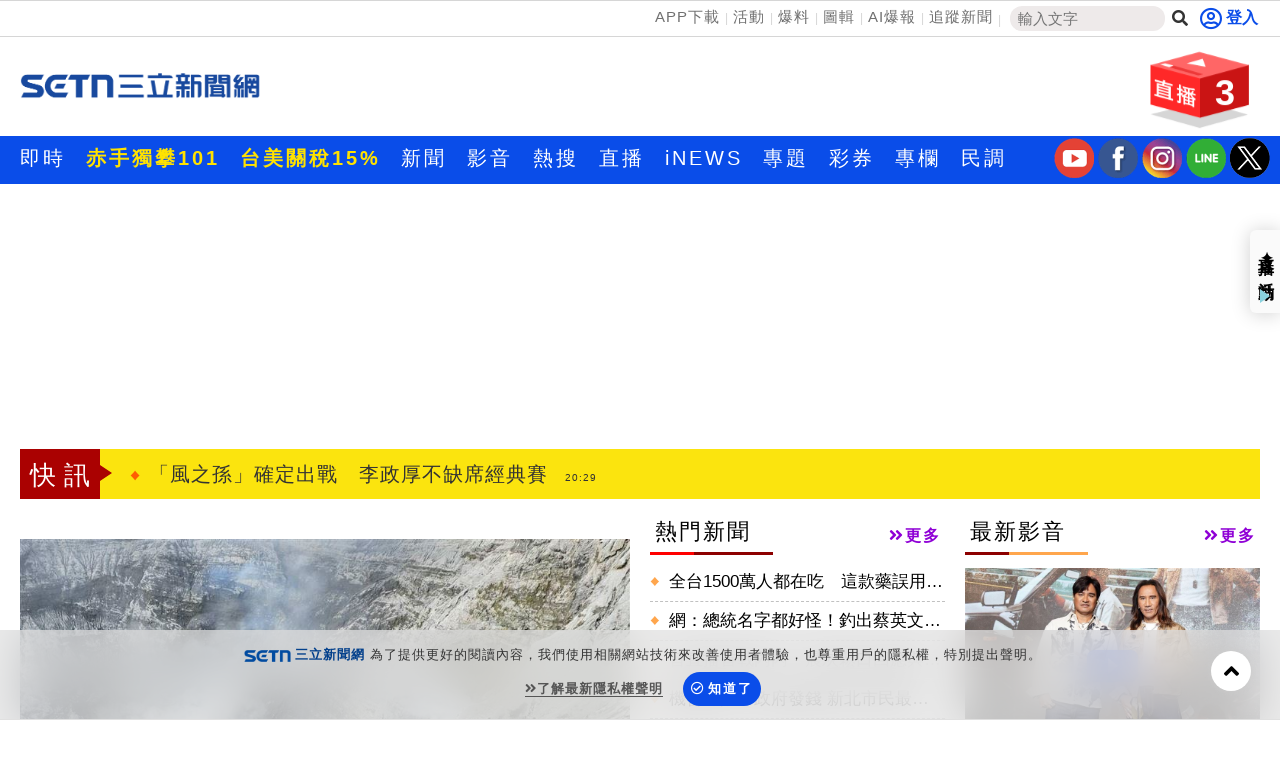

--- FILE ---
content_type: text/html; charset=utf-8
request_url: https://www.setn.com/?ProjectID=5990&PhotoID=1801521
body_size: 35591
content:


<!DOCTYPE html PUBLIC "-//W3C//DTD XHTML 1.0 Transitional//EN" "http://www.w3.org/TR/xhtml1/DTD/xhtml1-transitional.dtd">
<html xmlns="http://www.w3.org/1999/xhtml" dir="ltr" lang="zh-Hant" xmlns:og="http://opengraphprotocol.org/schema/" xmlns:fb="http://ogp.me/ns/fb#" itemtype="http://schema.org/">
<head id="Head1">
<title>
	三立新聞網 SETN.com | 讓世界看見台灣的美好
</title>
<link hreflang="zh-Hant" href="https://www.setn.com" />
<link rel="alternate" href="https://www.setn.com/m/" media="only screen and (max-width: 640px)" />
<meta name="news_keywords" itemprop="keywords" content="三立,三立新聞,三立新聞網,SETN.com,SETN,三立新聞台,三立iNEWS,94要客訴,立院榮譽顧問,祝你健康,娛樂星聞,三立獨家,三立大論壇,新聞幕後" />
<meta http-equiv="X-UA-Compatible" content="IE=edge" />
<link rel="canonical" href="https://www.setn.com" />
<meta name="description" content="《SETN三立新聞網》台灣首創將電視、數位、AI完美融合的網路新聞平台，整合每日國內外重大新聞，政治剖析、國際局勢、社會聚焦、娛樂八卦及三立新聞台與三立iNEWS新聞的節目精華內容，為網友解析趨勢，提供多樣觀點。" />
<meta name="keywords" content="三立,三立新聞,三立新聞網,SETN.com,SETN,三立新聞台,三立iNEWS,94要客訴,立院榮譽顧問,祝你健康,娛樂星聞,三立獨家,三立大論壇,新聞幕後" />
<meta property="og:title" content="三立新聞網 SETN.com | 讓世界看見台灣的美好" />
<meta property="og:description" content="《SETN三立新聞網》台灣首創將電視、數位、AI完美融合的網路新聞平台，整合每日國內外重大新聞，政治剖析、國際局勢、社會聚焦、娛樂八卦及三立新聞台與三立iNEWS新聞的節目精華內容，為網友解析趨勢，提供多樣觀點。" />
<meta property="og:url" content="https://www.setn.com" />
<meta property="og:image" content="https://attach.setn.com/images/setn_1200x676_20250103.png" />
<meta property="og:type" content="website" />
<meta name="robots" content="max-image-preview:large" />
<meta name="viewport" content="width=device-width, initial-scale=1" />
<meta http-equiv="content-language" content="zh-Hant-TW" />
<meta http-equiv="Content-Type" content="text/html; charset=utf-8" />
<meta name="medium" content="news" />
<meta http-equiv="Pragma" content="no-cache" />
<meta http-equiv="cache-control" content="no-cache" />
<meta http-equiv="expires" content="0" />
<meta name="expires" content="tue, 01 Jun 2010 19:45:00 GMT" />
<meta name="expires" content="0" />
<meta property="fb:admins" content="100005669711362" />
<meta property="fb:app_id" content="1385360291698338" />
<meta name="google-site-verification" content="CC9OnQZE8MFJQ0aMO9KwKJMFyseXRZ4OnjKacPpVG9o" />
<meta name="application-name" content="三立新聞網" />
<meta property="og:site_name" name="application-name" content="三立新聞網" />
<link rel="shortcut icon" href="favicon.ico" />
<link href="https://plus.google.com/+SetnewsNet2013/posts" rel="publisher" />


    <script src="/js/CookieUtil.js" type="text/javascript"></script>


    <!-- Prebid Javascript
    <script src="//ads.rubiconproject.com/prebid/16934_prod.js" async="true"></script>-->
    <!-- Begin comScore Tag -->
    <script type="text/javascript">
        var _comscore = _comscore || [];
        _comscore.push({
            c1: "2", c2: "20617561",
            options: {
                enableFirstPartyCookie: true
            }
         });
        (function () {
            var s = document.createElement("script"), el = document.getElementsByTagName("script")[0]; s.async = true;
            s.src = (document.location.protocol == "https:" ? "https://sb" : "http://b") + ".scorecardresearch.com/cs/20617561/beacon.js";
            el.parentNode.insertBefore(s, el);
        })();
    </script>
    <!-- End comScore Tag -->
    <!-- GAID *.setn.com-->
    <script type="text/javascript">
        var setn_visitor_id = '';
        var setn_ga_id = '';
        try {
            setn_ga_id = getCookie("_ga");
            if (setn_ga_id.length > 0) {
                //setn_visitor_id 設定為 GAID For 大數據使用
                setn_visitor_id = setn_ga_id.substring(6);
            }
        }
        catch (ex) { }
    </script>
    <!-- End GAID -->
    
    <!-- 禾多推播 Tag -->
    <script type="text/javascript">
        window.AviviD = window.AviviD || { settings: {}, status: {} };
        AviviD.web_id = "setn";
        AviviD.category_id = "20180709000001";
        AviviD.tracking_platform = 'likr';
        (function (w, d, s, l, i) {
            w[l] = w[l] || [];
            w[l].push({ 'gtm.start': new Date().getTime(), event: 'gtm.js' }); var f = d.getElementsByTagName(s)[0], j = d.createElement(s), dl = l != 'dataLayer' ? '&l=' + l : ''; j.async = true; j.src = 'https://www.googletagmanager.com/gtm.js?id=' + i + dl + '&timestamp=' + new Date().getTime(); f.parentNode.insertBefore(j, f);
        })(window, document, 'script', 'dataLayer', 'GTM-W9F4QDN');
        (function (w, d, s, l, i) {
            w[l] = w[l] || [];
            w[l].push({ 'gtm.start': new Date().getTime(), event: 'gtm.js' });
            var f = d.getElementsByTagName(s)[0], j = d.createElement(s), dl = l != 'dataLayer' ? '&l=' + l : '';
            j.async = true;
            j.src = 'https://www.googletagmanager.com/gtm.js?id=' + i + dl + '&timestamp=' + new Date().getTime();
            f.parentNode.insertBefore(j, f);
        })(window, document, 'script', 'dataLayer', 'GTM-MKB8VFG');
    </script>
    <!-- End 禾多推播 Tag -->

    <script type='text/javascript'>
        var googletag = googletag || {};
        googletag.cmd = googletag.cmd || [];
        (function () {
            var gads = document.createElement('script');
            gads.async = true;
            gads.type = 'text/javascript';
            var useSSL = 'https:' == document.location.protocol;
            gads.src = (useSSL ? 'https:' : 'http:') +
                '//www.googletagservices.com/tag/js/gpt.js';
            var node = document.getElementsByTagName('script')[0];
            node.parentNode.insertBefore(gads, node);
        })();

    </script>



    <script src="https://ajax.googleapis.com/ajax/libs/jquery/3.4.1/jquery.min.js" type="text/javascript"></script>
    <script type="text/javascript" src="/js/imgLazyload.js"></script>


    <!-- appier-->
    <script type='text/javascript' src="//apn.c.appier.net/pb/0wHT9JDiP3SORJx/pb.js?haid=WtM9feNH"></script>

    <!-- Google Fonts -->
    
<link href="https://fonts.googleapis.com/css?family=Roboto+Condensed" rel="stylesheet" type="text/css" />
<link href="https://fonts.googleapis.com/css?family=Comfortaa" rel="stylesheet" />


    <!-- Bootstrap -->
    
<link href="/resources/bootstrap3.3/css/bootstrap.min.css" rel="stylesheet" />

    
    <!-- Font Awesome -->
    
<link href="https://use.fontawesome.com/releases/v5.15.4/css/all.css" rel="stylesheet" />

    
    
    
<script type='text/javascript'>
    googletag.cmd.push(function () {

     
        googletag.defineSlot('/21685920852/setnews_home_300x250_RB', [300, 250], 'div-gpt-ad-1388914794747-0').addService(googletag.pubads());
        googletag.defineSlot('/21685920852/setnews_home_300x250_RM', [300, 250], 'div-gpt-ad-1388914794747-1').addService(googletag.pubads());
        googletag.defineSlot('/21685920852/setnews_home_300X600_RB', [300, 600], 'div-gpt-ad-1388914794747-2').addService(googletag.pubads());
        googletag.defineSlot('/21685920852/setnews_home_650x190', [650, 190], 'div-gpt-ad-1388914794747-3').addService(googletag.pubads());
     


        googletag.pubads().enableSingleRequest();
        googletag.enableServices();
    });
</script>

    <link href="/css/default?v=smeBZ1kXdE80915tKJpo8eOu_rLXq_JaSgyqyWnGgCc1" rel="stylesheet"/>

    
    <style type="text/css">
        /*div.ui-datepicker {
            font-size: 10px;
        }*/

        .hotPhotos {
            margin: 20px auto;
            border: 1px solid #CCCCCC;
        }

        .live-panel, .hotPhotoContent {
            border-bottom: 1px dashed #CCCCCC;
        }

        .modal-content {
            -webkit-box-shadow: 0 0 0 rgba(0,0,0,0);
            box-shadow: 0 0 0 rgba(0,0,0,0);
            border: 0;
        }
    </style>

    <script>
        dataLayer = [{ 'user_id': null, 'pagetype': 'homepage' }];
    </script>


        
<link href="/css/animate.css" rel="stylesheet" />
<link href="/css/keyclock.css" rel="stylesheet" />



    <!-- Google Tag Manager -->
    <script type="text/javascript">(function (w, d, s, l, i) {
            w[l] = w[l] || []; w[l].push({
                'gtm.start':
                    new Date().getTime(), event: 'gtm.js'
            }); var f = d.getElementsByTagName(s)[0],
                j = d.createElement(s), dl = l != 'dataLayer' ? '&l=' + l : ''; j.async = true; j.src =
                    'https://www.googletagmanager.com/gtm.js?id=' + i + dl; f.parentNode.insertBefore(j, f);
        })(window, document, 'script', 'dataLayer', 'GTM-NZ3723M');</script>
    <!-- End Google Tag Manager -->

    <style type="text/css">
        img.lazy:not(.transparent) {
            background: url(https://attach.setn.com/newsimages/Default/Working-XL.jpg);
            background-size: cover;
            background-position: center;
        }
    </style>

    <script type='text/javascript'>
        var tagtoo_advertiser_id = 2851;
        var tagtoo_ga = document.createElement('script');
        tagtoo_ga.type = 'text/javascript';
        tagtoo_ga.async = true;
        tagtoo_ga.src = '//ad.tagtoo.co/media/ad/track.js';
        var tagtoo_s = document.getElementsByTagName('script')[0];
        tagtoo_s.parentNode.insertBefore(tagtoo_ga, tagtoo_s);
    </script>

    


</head>
<body>
    <!-- Google Tag Manager (noscript) -->
    <noscript>
        <iframe src="https://www.googletagmanager.com/ns.html?id=GTM-NZ3723M"
            height="0" width="0" style="display: none; visibility: hidden"></iframe>
    </noscript>
    <!-- End Google Tag Manager (noscript) -->
    <div id="fb-root"></div>


    

    <div class="heder-area-ad">
        <div class="container">

            
        </div>
    </div>


    

<!--new header-->
<div class="web-allarea hidden-print">
    <div class="header-area">


        <div class="container">
            <div class="row">
                <div class="col-md-12 headerTopLay">
                    <div class="header-right">
                        <ul>
                            <li><a href="https://acts.setn.com/event/2024newsapp/" target="_blank">APP下載</a></li><li><a href="https://www.setn.com/activity.aspx?utm_medium=menu&utm_campaign=activity" target="_blank">活動</a></li><li><a href="https://www.setn.com/TellMe.aspx?dtype=1" target="_blank">爆料</a></li><li><a href="https://www.setn.com/photocatalog.aspx" target="_blank">圖輯</a></li><li><a href="https://idata.setn.com/?utm_source=setn.com&utm_medium=idata&utm_campaign=idata" target="_blank">AI爆報</a></li><li><a href="https://news.google.com/publications/CAAqBwgKMJ-39Aow8Z6gAw?hl=zh-TW&gl=TW&ceid=TW%3Azh-Hant" target="_blank">追蹤新聞</a></li>
                            <li class="search-area">
                                <input id="keyword" name="textfield" type="text" autocomplete="off" placeholder="輸入文字" size="15" /><button id="btnSearch" onclick="HeadSearch();" class="social-button search" aria-label="搜尋"><i class="fas fa-search"></i></button>
                            </li>

                        </ul>
                    </div>
                    <div class="header-left">
                        
                                <div id="user-login" class="loginBox loginBox-lay-inline" data-placement="bottom">
                             

                            <div class="hidden">
                                <iframe src="https://oauth.setn.com/auth/realms/SETGroup/loginstatus/login-check-iframe.html" id="myframe" style="display: none;"></iframe>
                            </div>
                        </div>

                        

                        
                    </div>
                </div>
            </div>
        </div>
    </div>
    <!-- End header area -->
    


    <header id="header" class="top-branding-area" style="background-color:#ffffff;">
        <div class="container">
            <div class="row">
                <div class="col-sm-4">
                    <div class="logo">
                        <a href="/">
                            <img src="https://attach.setn.com/images/2024LOGO_600x245_B.png" alt="SET三立新聞網" width="242" height="99"></a>
                    </div>
                </div>
                <div class="col-sm-5 hidden-print">
                    <div class="top-ad01">
                        
                        <!--Header區域 480x100-->
                        
                    </div>
                </div>
                <!--Live 區域 -->
                <div class="col-sm-3 hidden-print">
                    <div class="header-top-right">
                        <div class="dropdown">
                            <a class="dropdown-toggle" data-toggle="dropdown" href="#">
                                <div class="header-live-area floating img-ratio-120x83">
                                    <div class="header-live-word">3</div>
                                    <img src="/images/onair-2.png"  width="120" height="83" alt="">
                                </div>
                            </a>
                            <ul class="dropdown-menu bounceIn">
                                
                                <li><a href="https://acts.setn.com/event/ilottery/" target="_blank"><span class="glyphicon glyphicon-play-circle pull-left"></span>台灣彩券開獎直播中</a></li>
                                <li class="divider"></li>
                                
                                <li><a href="https://live.setn.com/Live/691" target="_blank"><span class="glyphicon glyphicon-play-circle pull-left"></span>三立iNEWS新聞台線上直播</a></li>
                                <li class="divider"></li>
                                
                                <li><a href="https://live.setn.com/Live/358" target="_blank"><span class="glyphicon glyphicon-play-circle pull-left"></span>LIVE三立+24小時直播</a></li>
                                <li class="divider"></li>
                                
                            </ul>
                        </div>
                    </div>

                </div>
            </div>
        </div>
    </header>
    <!-- End site branding area -->
    <!-- top nav bar-->
    
<div class="mainmenu-area hidden-print" id="mainMenu">
    <div class="container">
        <div class="row">
            
            
                <!--Top nav left-->
                <div class="nav navbar-nav" id="menuNav">
                    <ul class="MenuList">
                        
                        <li class="mainMenu" data-id="204">
                            <a href="/viewall.aspx"   >即時</a>
                            

                        </li>
                        
                        <li class="mainMenu" data-id="924">
                            <a href="https://www.setn.com/project.aspx?ProjectID=10747"  style="color: #ffe200; font-weight: bold;" >赤手獨攀101</a>
                            

                        </li>
                        
                        <li class="mainMenu" data-id="912">
                            <a href="https://www.setn.com/Klist.aspx?ProjectID=9446"  style="color: #ffe200; font-weight: bold;" >台美關稅15%</a>
                            

                        </li>
                        
                        <li class="mainMenu" data-id="207">
                            <a href="/"   >新聞</a>
                            
                            <div class="top-second-nav">
                                <div class="top-second-nav-out">
                                        <ul class="MenuList container subMenu">
                                        
                                            <li class="subMenuItem" data-mainid="207"><a class="smoothScroll"  href="https://www.setn.com/viewall.aspx?pagegroupid=0&utm_source=setn.com&utm_medium=menu&utm_campaign=hotnews" >熱門</a></li>
                                            
                                            <li class="subMenuItem" data-mainid="207"><a class="smoothScroll"  href="/catalog.aspx?pagegroupid=6" >政治</a></li>
                                            
                                            <li class="subMenuItem" data-mainid="207"><a class="smoothScroll"  href="/catalog.aspx?pagegroupid=41" >社會</a></li>
                                            
                                            <li class="subMenuItem" data-mainid="207"><a class="smoothScroll"  href="https://star.setn.com" >娛樂</a></li>
                                            
                                            <li class="subMenuItem" data-mainid="207"><a class="smoothScroll"  href="/catalog.aspx?pagegroupid=4" >生活</a></li>
                                            
                                            <li class="subMenuItem" data-mainid="207"><a class="smoothScroll"  href="https://odd.setn.com/viewall/" >新奇</a></li>
                                            
                                            <li class="subMenuItem" data-mainid="207"><a class="smoothScroll"  href="https://health.setn.com/" >健康</a></li>
                                            
                                            <li class="subMenuItem" data-mainid="207"><a class="smoothScroll"  href="/catalog.aspx?pagegroupid=5" >國際</a></li>
                                            
                                            <li class="subMenuItem" data-mainid="207"><a class="smoothScroll"  href="/catalog.aspx?pagegroupid=68" >兩岸</a></li>
                                            
                                            <li class="subMenuItem" data-mainid="207"><a class="smoothScroll"  href="/sports.aspx" >運動</a></li>
                                            
                                            <li class="subMenuItem" data-mainid="207"><a class="smoothScroll"  href="/catalog.aspx?pagegroupid=2" >財經</a></li>
                                            
                                            <li class="subMenuItem" data-mainid="207"><a class="smoothScroll"  href="https://fuhouse.setn.com" >房產</a></li>
                                            
                                            <li class="subMenuItem" data-mainid="207"><a class="smoothScroll"  href="/catalog.aspx?pagegroupid=50" >旅遊</a></li>
                                            
                                            <li class="subMenuItem" data-mainid="207"><a class="smoothScroll"  href="/catalog.aspx?pagegroupid=7" >科技</a></li>
                                            
                                            <li class="subMenuItem" data-mainid="207"><a class="smoothScroll"  href="/catalog.aspx?pagegroupid=12" >汽車</a></li>
                                            
                                            <li class="subMenuItem" data-mainid="207"><a class="smoothScroll"  href="https://esport.setn.com?utm_source=setn.com&utm_medium=esport&utm_campaign=esport" target="_blank">遊戲</a></li>
                                            
                                            <li class="subMenuItem" data-mainid="207"><a class="smoothScroll"  href="https://www.setn.com/project.aspx?projectid=9909" >ESG</a></li>
                                            
                                        </ul>
                                </div>
                            </div>
                            

                        </li>
                        
                        <li class="mainMenu" data-id="205">
                            <a href="/videos.aspx"   >影音</a>
                            
                            <div class="top-second-nav">
                                <div class="top-second-nav-out">
                                        <ul class="MenuList container subMenu">
                                        
                                            <li class="subMenuItem" data-mainid="205"><a class="smoothScroll"  href="/videos.aspx" >總覽</a></li>
                                            
                                            <li class="subMenuItem" data-mainid="205"><a class="smoothScroll"  href="/videonews.aspx?listgroupname=politics" >政論</a></li>
                                            
                                            <li class="subMenuItem" data-mainid="205"><a class="smoothScroll"  href="/videonews.aspx?listgroupname=newsprog" >節目</a></li>
                                            
                                        </ul>
                                </div>
                            </div>
                            

                        </li>
                        
                        <li class="mainMenu" data-id="703">
                            <a href="/topic"   >熱搜</a>
                            

                        </li>
                        
                        <li class="mainMenu" data-id="220">
                            <a href="//live.setn.com/" target="_blank"  >直播</a>
                            

                        </li>
                        
                        <li class="mainMenu" data-id="889">
                            <a href="https://inews.setn.com/" target="_blank"  >iNEWS</a>
                            

                        </li>
                        
                        <li class="mainMenu" data-id="217">
                            <a href="/plist.aspx?pagegroupid=1&pagetype=6"   >專題</a>
                            
                            <div class="top-second-nav">
                                <div class="top-second-nav-out">
                                        <ul class="MenuList container subMenu">
                                        
                                            <li class="subMenuItem" data-mainid="217"><a class="smoothScroll"  href="/Plist.aspx" >總覽</a></li>
                                            
                                            <li class="subMenuItem" data-mainid="217"><a class="smoothScroll"  href="/Plist.aspx?PageGroupID=53" >特企</a></li>
                                            
                                            <li class="subMenuItem" data-mainid="217"><a class="smoothScroll"  href="/Plist.aspx?ptype=1" >專頁</a></li>
                                            
                                            <li class="subMenuItem" data-mainid="217"><a class="smoothScroll"  href="/plist.aspx?ptype=3" >大事件</a></li>
                                            
                                        </ul>
                                </div>
                            </div>
                            

                        </li>
                        
                        <li class="mainMenu" data-id="845">
                            <a href="https://acts.setn.com/event/ilottery/" target="_blank"  >彩券</a>
                            

                        </li>
                        
                        <li class="mainMenu" data-id="218">
                            <a href="https://www.setn.com/column/"   >專欄</a>
                            

                        </li>
                        
                        <li class="mainMenu" data-id="219">
                            <a href="/votelist.aspx"   >民調</a>
                            

                        </li>
                        
                    </ul>
                </div>

                <ul class="social-media-icon" style="float: right; padding-top:2px">
                    <li>
                        <a href="https://bit.ly/2Vpm8YA" target="_blank" aria-label="三立新聞youtube"><i class="youtube"></i></a>
                    </li>
                    <li>
                        <a href="https://bit.ly/3ardjBG" target="_blank" aria-label="三立新聞fb"><i class="fb"></i></a>
                    </li>
                    <li>
                        <a href="https://bit.ly/2SLNPLF" target="_blank" aria-label="三立新聞ig"><i class="ig"></i></a>
                    </li>
                    <li>
                        <a href="https://line.me/ti/p/%40setn" target="_blank" aria-label="三立新聞line"><i class="line"></i></a>
                    </li>
                    <li>
                        <a href="http://bit.ly/2SvzPFp" target="_blank" aria-label="三立新聞twitter"><i class="twitter"></i></a>
                    </li>
                </ul>
        </div>
    </div>
</div>
<div class="menuH"></div>

    <!--new header end-->

    
    


</div>
<script>
    $(document).ready(function () {
        $("#keyword")
            .keyup(function (e) {
                if ($(this).is(":focus")) {
                    var code = e.keyCode || e.which;
                    if (code == 13) {
                        HeadSearch();
                        return false;
                    }
                }

                try {
                    searchAutoComplete('keyword', 2, 2, null, false, HeadSearch);
                }
                catch (e) {
                }
            })
            .focus(function () {
                try {
                    searchAutoComplete('keyword', 2, 2, null, false, HeadSearch);
                }
                catch (e) {
                }
            });


        
    });

    function HeadSearch() {
        //window.location.href = "search.aspx?q=" + $("#keyword").val() + "&r=0";
        window.location.href = "search.aspx?kw=" + $("#keyword").val() + "&r=0";
        return false;
    }
</script>



    <form method="post" action="./" id="aspnetForm">
<input type="hidden" name="__VIEWSTATE" id="__VIEWSTATE" value="a8nMHdjumdk68fKmroEDEuPgu65qlwyRvedYOonuhPJqI/91uhQTNx1GY/5ZDlqyPrY9EFcTfkrFiUp6656Nrcq4BxMIW5ofsWmlmclweH4=" />

<input type="hidden" name="__VIEWSTATEGENERATOR" id="__VIEWSTATEGENERATOR" value="CA0B0334" />
        <div class="container-fluid maintop-area hidden-print">
            <div class="container">

                
                <div class="row">
                    <div class="col-md-12">
                        <div class="text-center">
                            
                            

<div id="bar_ad" class="meta_ad">
    <div id="divBanner"></div>
</div>



<script type="text/javascript">

    $(document).ready(function () {
    var custTagIdUrl = "";
        try {
            if (customtagid != null && customtagid != "") {
                custTagIdUrl = "?customtagid=" + customtagid;
            }
        }
        catch (ex) {
        }

        var para = [{ plate: '/21685920852/setn_masthead_all', size: [[970, 250]], id: 'div-gpt-ad-divBanner-0', area: 'divBanner', marginTop: 0 }];
        GetFlowAD("https://ad.setn.com/Ads/AdIsShow/SETN/top_header_setn" + custTagIdUrl, para, "divBanner");

    });
</script>


                            
                            
                        </div>
                    </div>
                </div>
                
                
                <div class="row">
                    

<div class="col-md-12 col-sm-12">
    <div class="news-flash-area">
        <div class="breaking_news">快訊</div>
        <div class="news-flash-list">
            <div id="owl-news-flash" class="owl-carousel owl-theme">
                
                <div class="item">
                    <a href="/News.aspx?NewsID=1784439"  pl='新聞快訊'>馬筱梅將卸貨！請好月嫂"待不住就回中國"
                        <time class="news-flash-date">20:43</time></a>
                </div>
                
                <div class="item">
                    <a href="/News.aspx?NewsID=1784437"  pl='新聞快訊'>法官認配偶權不存在　法界：極少數見解
                        <time class="news-flash-date">20:41</time></a>
                </div>
                
                <div class="item">
                    <a href="/News.aspx?NewsID=1784435"  pl='新聞快訊'>2026米蘭冬奧　台9席參賽資格破上屆紀錄
                        <time class="news-flash-date">20:30</time></a>
                </div>
                
                <div class="item">
                    <a href="/News.aspx?NewsID=1784436"  pl='新聞快訊'>「風之孫」確定出戰　李政厚不缺席經典賽
                        <time class="news-flash-date">20:29</time></a>
                </div>
                
                <div class="item">
                    <a href="/News.aspx?NewsID=1784433"  pl='新聞快訊'>巴奈夢見家中辦喪事　棺材內死者身分曝光
                        <time class="news-flash-date">20:22</time></a>
                </div>
                
                <div class="item">
                    <a href="/News.aspx?NewsID=1784424"  pl='新聞快訊'>樂天女孩陳伊被球團3Q　她發文：「錯愕」
                        <time class="news-flash-date">20:16</time></a>
                </div>
                
                <div class="item">
                    <a href="/News.aspx?NewsID=1784428"  pl='新聞快訊'>高院院長高金枝爆霸凌女法官！司法院回應
                        <time class="news-flash-date">20:15</time></a>
                </div>
                
                <div class="item">
                    <a href="/News.aspx?NewsID=1784432"  pl='新聞快訊'>遠雄台中北屯新案　在地揭「房價」5字頭
                        <time class="news-flash-date">20:13</time></a>
                </div>
                
                <div class="item">
                    <a href="/News.aspx?NewsID=1784429"  pl='新聞快訊'>河南學生持板凳砸同學頭！校方說法遭嗆爆
                        <time class="news-flash-date">20:10</time></a>
                </div>
                
                <div class="item">
                    <a href="/News.aspx?NewsID=1784407"  pl='新聞快訊'>甜湯也中！3類食物=假暖食物　害人更冷
                        <time class="news-flash-date">20:00</time></a>
                </div>
                
                <div class="item">
                    <a href="/News.aspx?NewsID=1784431"  pl='新聞快訊'>新／19：47規模4.4地震！10縣市有感
                        <time class="news-flash-date">19:59</time></a>
                </div>
                
                <div class="item">
                    <a href="/News.aspx?NewsID=1784427"  pl='新聞快訊'>毀了貝克漢兒婚禮！貝嫂熱舞影片下落曝光
                        <time class="news-flash-date">19:58</time></a>
                </div>
                
                <div class="item">
                    <a href="/News.aspx?NewsID=1784426"  pl='新聞快訊'>不是狂運動！研究：長壽3關鍵 比基因重要
                        <time class="news-flash-date">19:49</time></a>
                </div>
                
                <div class="item">
                    <a href="/News.aspx?NewsID=1784425"  pl='新聞快訊'>「vei什麼」始祖是大S！模仿汪小菲片遭挖
                        <time class="news-flash-date">19:46</time></a>
                </div>
                
                <div class="item">
                    <a href="/News.aspx?NewsID=1784414"  pl='新聞快訊'>直升機墜火山口　日本官方認「航空事故」
                        <time class="news-flash-date">19:40</time></a>
                </div>
                
                <div class="item">
                    <a href="/News.aspx?NewsID=1784419"  pl='新聞快訊'>回應總預算辯論　國民黨：傅崐萁對卓榮泰
                        <time class="news-flash-date">19:31</time></a>
                </div>
                
                <div class="item">
                    <a href="/News.aspx?NewsID=1784423"  pl='新聞快訊'>WBC球太滑難丟變化球　古林睿煬幽默回應
                        <time class="news-flash-date">19:30</time></a>
                </div>
                
                <div class="item">
                    <a href="/News.aspx?NewsID=1784422"  pl='新聞快訊'>和吳念庭重逢　平石洋介讚肌肉大到嚇一跳
                        <time class="news-flash-date">19:28</time></a>
                </div>
                
                <div class="item">
                    <a href="/News.aspx?NewsID=1784413"  pl='新聞快訊'>聯電奪回「二哥」寶座　目標價全說了
                        <time class="news-flash-date">19:20</time></a>
                </div>
                
                <div class="item">
                    <a href="/News.aspx?NewsID=1784420"  pl='新聞快訊'>百萬YTR罹重病坐輪椅現身　告五人出手了
                        <time class="news-flash-date">19:19</time></a>
                </div>
                
                <div class="item">
                    <a href="https://acts.setn.com/event/ilottery/"  pl='新聞快訊'>台灣彩券開獎直播中
                        <time class="news-flash-date">20:31</time></a>
                </div>
                
                <div class="item">
                    <a href="/News.aspx?NewsID=1784272"  pl='新聞快訊'>近50年經典不敗！愛妮雅絲瓜露榮獲玉山獎
                        <time class="news-flash-date">16:00</time></a>
                </div>
                
                <div class="item">
                    <a href="/News.aspx?NewsID=1784065"  pl='新聞快訊'>寒冬送暖！郭子乾伴獨居長者圍爐、大掃除
                        <time class="news-flash-date">14:00</time></a>
                </div>
                
                <div class="item">
                    <a href="/News.aspx?NewsID=1783857"  pl='新聞快訊'>工作忙到炸！《請世界吃桌》靠它被療癒
                        <time class="news-flash-date">18:30</time></a>
                </div>
                
                <div class="item">
                    <a href="/News.aspx?NewsID=1783670"  pl='新聞快訊'>「腕」救健康！別輕忽手腕痠痛
                        <time class="news-flash-date">12:30</time></a>
                </div>
                
                <div class="item">
                    <a href="/News.aspx?NewsID=1774513"  pl='新聞快訊'>科技大學城高大特區 成台積電首選生活圈
                        <time class="news-flash-date">11:00</time></a>
                </div>
                
                <div class="item">
                    <a href="/News.aspx?NewsID=1783114"  pl='新聞快訊'>JINS創辦人登BRUTUS特輯！首度跨界對談
                        <time class="news-flash-date">18:30</time></a>
                </div>
                
                <div class="item">
                    <a href="/News.aspx?NewsID=1782567"  pl='新聞快訊'>松山奉天宮攜手故宮　辦三官數位藝術特展
                        <time class="news-flash-date">21:00</time></a>
                </div>
                
            </div>
        </div>
    </div>
</div>



                </div>
            </div>
        </div>

        
    <p id="waterfall-pgId" style="display: none">1</p>
    <h1 style="display: none;">三立新聞網 SETN.COM | 一網能知天下事  一鍵開啟新視野</h1>
    <div class="container-fluid maintop-area">
        <div class="container">
            <div class="row bottom-buffer">
                <!--首頁上方輪播區域-->
                <div class="col-lg-6 col-md-8 col-sm-12 top-slider">
                    <!--- 4.頭條新聞 Tony Modify on 2013/07/30-->
                    

<div class="focus_news">
    <div id="edm_block">
        <div id="owl-demo" class="owl-carousel owl-theme">
            
            <div class="item captionImg">
                <a class="gt" pa="首頁" pl="焦點新聞輪播" href="/News.aspx?NewsID=1784401" aria-label="高中生北捷車廂內亮剪刀！警火速逮人">
                    <img class="owl-lazy" data-src="https://attach.setn.com/newsimages/2026/01/21/5427528-PH.jpg" onerror="this.src='https://attach.setn.com/newsimages/Default/Working-PH.jpg'" alt="" /></a>
                <div class="captionText">
                    <a class="gt" pa="PC首頁" pl="焦點新聞輪播" href="/News.aspx?NewsID=1784401">
                        <strong>高中生北捷車廂內亮剪刀！警火速逮人</strong>
                    </a>
                </div>
            </div>
            
            <div class="item captionImg">
                <a class="gt" pa="首頁" pl="焦點新聞輪播" href="/News.aspx?NewsID=1784346" aria-label="綠提名嘉南高接棒人選　賴清德給2提醒">
                    <img class="owl-lazy" data-src="https://attach.setn.com/newsimages/2026/01/21/5427331-PH.jpg" onerror="this.src='https://attach.setn.com/newsimages/Default/Working-PH.jpg'" alt="" /></a>
                <div class="captionText">
                    <a class="gt" pa="PC首頁" pl="焦點新聞輪播" href="/News.aspx?NewsID=1784346">
                        <strong>綠提名嘉南高接棒人選　賴清德給2提醒</strong>
                    </a>
                </div>
            </div>
            
            <div class="item captionImg">
                <a class="gt" pa="首頁" pl="焦點新聞輪播" href="/News.aspx?NewsID=1784414" aria-label="直升機墜火山口　日本官方認「航空事故」">
                    <img class="owl-lazy" data-src="https://attach.setn.com/newsimages/2026/01/21/5427602-PH.jpg" onerror="this.src='https://attach.setn.com/newsimages/Default/Working-PH.jpg'" alt="" /></a>
                <div class="captionText">
                    <a class="gt" pa="PC首頁" pl="焦點新聞輪播" href="/News.aspx?NewsID=1784414">
                        <strong>直升機墜火山口　日本官方認「航空事故」</strong>
                    </a>
                </div>
            </div>
            
            <div class="item captionImg">
                <a class="gt" pa="首頁" pl="焦點新聞輪播" href="/News.aspx?NewsID=1784421" aria-label="「越來越興奮了！」霍諾德首曝攀101心情">
                    <img class="owl-lazy" data-src="https://attach.setn.com/newsimages/2026/01/19/5425231-PH.jpg" onerror="this.src='https://attach.setn.com/newsimages/Default/Working-PH.jpg'" alt="" /></a>
                <div class="captionText">
                    <a class="gt" pa="PC首頁" pl="焦點新聞輪播" href="/News.aspx?NewsID=1784421">
                        <strong>「越來越興奮了！」霍諾德首曝攀101心情</strong>
                    </a>
                </div>
            </div>
            
            <div class="item captionImg">
                <a class="gt" pa="首頁" pl="焦點新聞輪播" href="/News.aspx?NewsID=1784325" aria-label="學者揭張文「超危險」　親哥結婚也不敢邀">
                    <img class="owl-lazy" data-src="https://attach.setn.com/newsimages/2025/12/24/5395805-PH.jpg" onerror="this.src='https://attach.setn.com/newsimages/Default/Working-PH.jpg'" alt="" /></a>
                <div class="captionText">
                    <a class="gt" pa="PC首頁" pl="焦點新聞輪播" href="/News.aspx?NewsID=1784325">
                        <strong>學者揭張文「超危險」　親哥結婚也不敢邀</strong>
                    </a>
                </div>
            </div>
            
            <div class="item captionImg">
                <a class="gt" pa="首頁" pl="焦點新聞輪播" href="/News.aspx?NewsID=1784354" aria-label="三重滅門案開庭！家屬曝憂法官讓兇嫌逃死">
                    <img class="owl-lazy" data-src="https://attach.setn.com/newsimages/2026/01/21/5427363-PH.jpg" onerror="this.src='https://attach.setn.com/newsimages/Default/Working-PH.jpg'" alt="" /></a>
                <div class="captionText">
                    <a class="gt" pa="PC首頁" pl="焦點新聞輪播" href="/News.aspx?NewsID=1784354">
                        <strong>三重滅門案開庭！家屬曝憂法官讓兇嫌逃死</strong>
                    </a>
                </div>
            </div>
            
            <div class="item captionImg">
                <a class="gt" pa="首頁" pl="焦點新聞輪播" href="/News.aspx?NewsID=1784347" aria-label="陳漢典LuLu結婚前曝喜訊！曬一家四口合照">
                    <img class="owl-lazy" data-src="https://attach.setn.com/newsimages/2026/01/21/5427343-PH.jpg" onerror="this.src='https://attach.setn.com/newsimages/Default/Working-PH.jpg'" alt="" /></a>
                <div class="captionText">
                    <a class="gt" pa="PC首頁" pl="焦點新聞輪播" href="/News.aspx?NewsID=1784347">
                        <strong>陳漢典LuLu結婚前曝喜訊！曬一家四口合照</strong>
                    </a>
                </div>
            </div>
            
                        <div class="item captionImg adCarousel" data-adcode="https://ad.setn.com/Ads/GetImgText/SETN/setn_carousel_AD3"></div>
                        
            <div class="item captionImg">
                <a class="gt" pa="首頁" pl="焦點新聞輪播" href="/News.aspx?NewsID=1784338" aria-label="0度線壓境直逼寒流　下週再一波冷空氣">
                    <img class="owl-lazy" data-src="https://attach.setn.com/newsimages/2026/01/21/5427414-PH.jpg" onerror="this.src='https://attach.setn.com/newsimages/Default/Working-PH.jpg'" alt="" /></a>
                <div class="captionText">
                    <a class="gt" pa="PC首頁" pl="焦點新聞輪播" href="/News.aspx?NewsID=1784338">
                        <strong>0度線壓境直逼寒流　下週再一波冷空氣</strong>
                    </a>
                </div>
            </div>
            
            <div class="item captionImg">
                <a class="gt" pa="首頁" pl="焦點新聞輪播" href="/News.aspx?NewsID=1784330" aria-label="卓揆邀辯論總預算！黃國昌接戰　政院回應">
                    <img class="owl-lazy" data-src="https://attach.setn.com/newsimages/2026/01/20/5425698-PH.jpg" onerror="this.src='https://attach.setn.com/newsimages/Default/Working-PH.jpg'" alt="" /></a>
                <div class="captionText">
                    <a class="gt" pa="PC首頁" pl="焦點新聞輪播" href="/News.aspx?NewsID=1784330">
                        <strong>卓揆邀辯論總預算！黃國昌接戰　政院回應</strong>
                    </a>
                </div>
            </div>
            
            <div class="item captionImg">
                <a class="gt" pa="首頁" pl="焦點新聞輪播" href="/News.aspx?NewsID=1784300" aria-label="黃國昌帶走機密涉國安法　北檢完成分案">
                    <img class="owl-lazy" data-src="https://attach.setn.com/newsimages/2026/01/19/5424751-PH.jpg" onerror="this.src='https://attach.setn.com/newsimages/Default/Working-PH.jpg'" alt="" /></a>
                <div class="captionText">
                    <a class="gt" pa="PC首頁" pl="焦點新聞輪播" href="/News.aspx?NewsID=1784300">
                        <strong>黃國昌帶走機密涉國安法　北檢完成分案</strong>
                    </a>
                </div>
            </div>
            
            <div class="item captionImg">
                <a class="gt" pa="首頁" pl="焦點新聞輪播" href="/News.aspx?NewsID=1784226" aria-label="徒手攀101倒數3天！賈永婕嚴正提醒3件事">
                    <img class="owl-lazy" data-src="https://attach.setn.com/newsimages/2026/01/21/5426958-PH.jpg" onerror="this.src='https://attach.setn.com/newsimages/Default/Working-PH.jpg'" alt="" /></a>
                <div class="captionText">
                    <a class="gt" pa="PC首頁" pl="焦點新聞輪播" href="/News.aspx?NewsID=1784226">
                        <strong>徒手攀101倒數3天！賈永婕嚴正提醒3件事</strong>
                    </a>
                </div>
            </div>
            
            <div class="item captionImg">
                <a class="gt" pa="首頁" pl="焦點新聞輪播" href="/News.aspx?NewsID=1784365" aria-label="宏國蝦農不忍了　要求「重新和台灣建交」">
                    <img class="owl-lazy" data-src="https://attach.setn.com/newsimages/2021/05/11/3150728-PH.jpg" onerror="this.src='https://attach.setn.com/newsimages/Default/Working-PH.jpg'" alt="" /></a>
                <div class="captionText">
                    <a class="gt" pa="PC首頁" pl="焦點新聞輪播" href="/News.aspx?NewsID=1784365">
                        <strong>宏國蝦農不忍了　要求「重新和台灣建交」</strong>
                    </a>
                </div>
            </div>
            
            <div class="item captionImg">
                <a class="gt" pa="首頁" pl="焦點新聞輪播" href="/News.aspx?NewsID=1784328" aria-label="吊車王出手助光復災民　家屬：挖到誰都好">
                    <img class="owl-lazy" data-src="https://attach.setn.com/newsimages/2026/01/21/5427303-PH.jpg" onerror="this.src='https://attach.setn.com/newsimages/Default/Working-PH.jpg'" alt="" /></a>
                <div class="captionText">
                    <a class="gt" pa="PC首頁" pl="焦點新聞輪播" href="/News.aspx?NewsID=1784328">
                        <strong>吊車王出手助光復災民　家屬：挖到誰都好</strong>
                    </a>
                </div>
            </div>
            
            <div class="item captionImg">
                <a class="gt" pa="首頁" pl="焦點新聞輪播" href="/News.aspx?NewsID=1784320" aria-label="「夜衝武嶺」奪10命！17歲生無照自撞亡">
                    <img class="owl-lazy" data-src="https://attach.setn.com/newsimages/2026/01/21/5427246-PH.jpg" onerror="this.src='https://attach.setn.com/newsimages/Default/Working-PH.jpg'" alt="" /></a>
                <div class="captionText">
                    <a class="gt" pa="PC首頁" pl="焦點新聞輪播" href="/News.aspx?NewsID=1784320">
                        <strong>「夜衝武嶺」奪10命！17歲生無照自撞亡</strong>
                    </a>
                </div>
            </div>
            
            <div class="item captionImg">
                <a class="gt" pa="首頁" pl="焦點新聞輪播" href="/News.aspx?NewsID=1784436" aria-label="「風之孫」確定出戰　李政厚不缺席經典賽">
                    <img class="owl-lazy" data-src="https://attach.setn.com/newsimages/2024/03/29/4586593-PH.jpg" onerror="this.src='https://attach.setn.com/newsimages/Default/Working-PH.jpg'" alt="" /></a>
                <div class="captionText">
                    <a class="gt" pa="PC首頁" pl="焦點新聞輪播" href="/News.aspx?NewsID=1784436">
                        <strong>「風之孫」確定出戰　李政厚不缺席經典賽</strong>
                    </a>
                </div>
            </div>
            
            <div class="item captionImg">
                <a class="gt" pa="首頁" pl="焦點新聞輪播" href="/News.aspx?NewsID=1784295" aria-label="全家再攜UCC推新品　阿里山咖啡65元開喝">
                    <img class="owl-lazy" data-src="https://attach.setn.com/newsimages/2026/01/21/5427166-PH.jpg" onerror="this.src='https://attach.setn.com/newsimages/Default/Working-PH.jpg'" alt="" /></a>
                <div class="captionText">
                    <a class="gt" pa="PC首頁" pl="焦點新聞輪播" href="/News.aspx?NewsID=1784295">
                        <strong>全家再攜UCC推新品　阿里山咖啡65元開喝</strong>
                    </a>
                </div>
            </div>
            
            <div class="item captionImg">
                <a class="gt" pa="首頁" pl="焦點新聞輪播" href="/News.aspx?NewsID=1784031" aria-label="1行為害慘攝護腺！醫曝4多1少排尿更順暢">
                    <img class="owl-lazy" data-src="https://attach.setn.com/newsimages/2019/12/03/2279081-PH.jpg" onerror="this.src='https://attach.setn.com/newsimages/Default/Working-PH.jpg'" alt="" /></a>
                <div class="captionText">
                    <a class="gt" pa="PC首頁" pl="焦點新聞輪播" href="/News.aspx?NewsID=1784031">
                        <strong>1行為害慘攝護腺！醫曝4多1少排尿更順暢</strong>
                    </a>
                </div>
            </div>
            
            <div class="item captionImg">
                <a class="gt" pa="首頁" pl="焦點新聞輪播" href="/News.aspx?NewsID=1784358" aria-label="王品牛排33歲！全新36oz戰斧牛排肉控超愛">
                    <img class="owl-lazy" data-src="https://attach.setn.com/newsimages/2021/03/02/3046848-PH.jpg" onerror="this.src='https://attach.setn.com/newsimages/Default/Working-PH.jpg'" alt="" /></a>
                <div class="captionText">
                    <a class="gt" pa="PC首頁" pl="焦點新聞輪播" href="/News.aspx?NewsID=1784358">
                        <strong>王品牛排33歲！全新36oz戰斧牛排肉控超愛</strong>
                    </a>
                </div>
            </div>
            
            <div class="item captionImg">
                <a class="gt" pa="首頁" pl="焦點新聞輪播" href="/News.aspx?NewsID=1783812" aria-label="獨／關稅之外另有原因　買特斯拉再忍一下">
                    <img class="owl-lazy" data-src="https://attach.setn.com/newsimages/2025/10/08/5298715-PH.jpg" onerror="this.src='https://attach.setn.com/newsimages/Default/Working-PH.jpg'" alt="" /></a>
                <div class="captionText">
                    <a class="gt" pa="PC首頁" pl="焦點新聞輪播" href="/News.aspx?NewsID=1783812">
                        <strong>獨／關稅之外另有原因　買特斯拉再忍一下</strong>
                    </a>
                </div>
            </div>
            
        </div>

    </div>
</div>

                </div>

                <div class="col-lg-3 col-md-4 col-sm-6 col-xs-12">
                    

<div class=" top-live-area">
    <div class="news-title-area news-title-area_red">
        <div class="news-title">
            <a href="/ViewAll.aspx?PageGroupID=0">熱門新聞</a>
        </div>
        <a href="/ViewAll.aspx?PageGroupID=0"><span class="more-r"><i class="fas fa-angle-double-right"></i>更多</span></a>
    </div>

    
    <div class="top-hot-list">
        <ul>
            
            <li class="">
                
                <a class="gt" pl='熱門新聞' href="/News.aspx?NewsID=1781234">全台1500萬人都在吃　這款藥誤用恐胃出血</a>
            </li>
            
            <li class="">
                
                <a class="gt" pl='熱門新聞' href="/News.aspx?NewsID=1784025">網：總統名字都好怪！釣出蔡英文一句神回</a>
            </li>
            
            <li class="">
                
                <a class="gt" pl='熱門新聞' href="/News.aspx?NewsID=1784202">昔直播首戰內內　晨灰鬆口回應與蕾菈關係</a>
            </li>
            
            <li class="">
                
                <a class="gt" pl='熱門新聞' href="/News.aspx?NewsID=1783782">機會有限！政府發錢 新北市民最高領近4萬</a>
            </li>
            
            <li class="">
                
                <a class="gt" pl='熱門新聞' href="/News.aspx?NewsID=1784138">曹西平乾兒子曾猶豫告別式　因1句話轉念</a>
            </li>
            
            <li class="">
                
                <a class="gt" pl='熱門新聞' href="/News.aspx?NewsID=1784309">酒店坐檯露屁股蛋　竹聯幫千金被爸爸抓包</a>
            </li>
            
            <li class="">
                
                <a class="gt" pl='熱門新聞' href="/News.aspx?NewsID=1783741">挑雞蛋別只看大小！這1款香氣濃 蛋行揭密</a>
            </li>
            
            <li class="">
                
                <a class="gt" pl='熱門新聞' href="/News.aspx?NewsID=1783355">斑馬線「多3條白線」幹嘛用？用途超貼心</a>
            </li>
            
            <li class="">
                
                <a class="gt" pl='熱門新聞' href="/News.aspx?NewsID=1783744">阿蘇火山觀光直升機失聯！2台灣客身分曝</a>
            </li>
            
            <li class="">
                
                <a class="gt" pl='熱門新聞' href="/News.aspx?NewsID=1784352">曹西平入夢對話曝光　叮嚀女星1句惹鼻酸</a>
            </li>
            
        </ul>
    </div>
</div>

                </div>
                <div class="col-lg-3 col-md-12 col-sm-6 col-xs-12">
                    <div class="news-title-area news-title-area_orange">
                        <div class="news-title">
                            <a href="/Videos.aspx">最新影音</a>
                        </div>
                        <a href="/Videos.aspx"><span class="more-r"><i class="fas fa-angle-double-right"></i>更多</span></a>
                    </div>
                    <div class="row">
                        <div class="col-md-12">
                            <div id="livevodlist" class="owl-carousel owl-theme">

                                
                                <div class="item">
                                    
                                    
                                    <div class="top-live-area-item">
                                        <div class="openvod vodFrame" data-pa="PC首頁影音" data-pl="最新影音Banner0" data-vodurl="/VOD.aspx?IsVOD=true&newsid=1783941&videoid=243145">
                                            <a href="#" data-toggle="modal" data-target="#video_view" aria-label="賈永婕率霍諾德團拜！高喊：幹大事超爽的">
                                                <div class="player-icon"></div>
                                                <div class="imgCon img-ratio-16x9">
                                                    <img src="https://attach.setn.com/newsimages/2026/01/20/5426423-PH.jpg" alt="賈永婕率霍諾德團拜！高喊：幹大事超爽的" data-isize="https://attach.setn.com/newsimages/Default/Working-XXL.jpg" width="800" height="451" />
                                                </div>
                                                <div class="top-live-area-text">賈永婕率霍諾德團拜！高喊：幹大事超爽的</div>
                                            </a>
                                        </div>
                                    </div>
                                    
                                    <div class="top-live-area-item">
                                        <div class="openvod vodFrame" data-pa="PC首頁影音" data-pl="最新影音Banner0" data-vodurl="/vod.aspx?isvod=true&ytlist=304&videoid=199698">
                                            <a href="#" data-toggle="modal" data-target="#video_view" aria-label="破解索馬利蘭駱駝交易”密碼”！獨特手勢喊價 早餐嗑澎湃駱駝肉大餐 八成交易用電子支付！│【消失的國界】20260124│三立新聞台">
                                                <div class="player-icon"></div>
                                                <div class="image-container img-ratio-16x9">
                                                    <img src="https://img.youtube.com/vi/3YVcLsrG9tg/mqdefault.jpg" alt="破解索馬利蘭駱駝交易”密碼”！獨特手勢喊價 早餐嗑澎湃駱駝肉大餐 八成交易用電子支付！│【消失的國界】20260124│三立新聞台" data-isize="https://attach.setn.com/newsimages/Default/Working-XXL.jpg"  width="320" height="180"/>
                                                </div>
                                            </a>
                                        </div>
                                    </div>
                                    
                                </div>

                                
                                <div class="item">
                                    
                                    
                                    <div class="top-live-area-item">
                                        <div class="openvod vodFrame" data-pa="PC首頁影音" data-pl="最新影音Banner1" data-vodurl="/VOD.aspx?IsVOD=true&newsid=1783752&videoid=243132">
                                            <a href="#" data-toggle="modal" data-target="#video_view" aria-label="嚇！員林客運猛撞左轉車　直接削爛車門">
                                                <div class="player-icon"></div>
                                                <div class="imgCon img-ratio-16x9">
                                                    <img src="https://attach.setn.com/newsimages/2026/01/20/5425896-PH.jpg" alt="嚇！員林客運猛撞左轉車　直接削爛車門" data-isize="https://attach.setn.com/newsimages/Default/Working-XXL.jpg" width="800" height="451" />
                                                </div>
                                                <div class="top-live-area-text">嚇！員林客運猛撞左轉車　直接削爛車門</div>
                                            </a>
                                        </div>
                                    </div>
                                    
                                    <div class="top-live-area-item">
                                        <div class="openvod vodFrame" data-pa="PC首頁影音" data-pl="最新影音Banner1" data-vodurl="/vod.aspx?isvod=true&ytlist=304&videoid=199697">
                                            <a href="#" data-toggle="modal" data-target="#video_view" aria-label="又是他們！狂奪馬拉松賽事獎牌 東非選手超強 不只肌肉骨骼發達 “這件事”更是關鍵│【消失的國界】20260121│三立新聞台">
                                                <div class="player-icon"></div>
                                                <div class="image-container img-ratio-16x9">
                                                    <img src="https://img.youtube.com/vi/LoDw1wcQYQ4/mqdefault.jpg" alt="又是他們！狂奪馬拉松賽事獎牌 東非選手超強 不只肌肉骨骼發達 “這件事”更是關鍵│【消失的國界】20260121│三立新聞台" data-isize="https://attach.setn.com/newsimages/Default/Working-XXL.jpg"  width="320" height="180"/>
                                                </div>
                                            </a>
                                        </div>
                                    </div>
                                    
                                </div>

                                
                                <div class="item">
                                    
                                    
                                    <div class="top-live-area-item">
                                        <div class="openvod vodFrame" data-pa="PC首頁影音" data-pl="最新影音Banner2" data-vodurl="/VOD.aspx?IsVOD=true&newsid=1783810&videoid=243140">
                                            <a href="#" data-toggle="modal" data-target="#video_view" aria-label="Ella唱S.H.E爆侵權　前師兄動力火車發聲">
                                                <div class="player-icon"></div>
                                                <div class="imgCon img-ratio-16x9">
                                                    <img src="https://attach.setn.com/newsimages/2026/01/20/5426040-PH.jpg" alt="Ella唱S.H.E爆侵權　前師兄動力火車發聲" data-isize="https://attach.setn.com/newsimages/Default/Working-XXL.jpg" width="800" height="451" />
                                                </div>
                                                <div class="top-live-area-text">Ella唱S.H.E爆侵權　前師兄動力火車發聲</div>
                                            </a>
                                        </div>
                                    </div>
                                    
                                    <div class="top-live-area-item">
                                        <div class="openvod vodFrame" data-pa="PC首頁影音" data-pl="最新影音Banner2" data-vodurl="/vod.aspx?isvod=true&ytlist=312&videoid=199700">
                                            <a href="#" data-toggle="modal" data-target="#video_view" aria-label="5000 噸垃圾的絕地大反攻！台灣把農廢做成高價機能紗，下一個兆元產業就在田野間 台灣農廢再生技術超震撼，能減少碳排還能做電池│主播 苑曉琬│【台灣新思路】20260121│三立iNEWS">
                                                <div class="player-icon"></div>
                                                <div class="image-container img-ratio-16x9">
                                                    <img src="https://img.youtube.com/vi/8LTknLaeHCs/mqdefault.jpg" alt="5000 噸垃圾的絕地大反攻！台灣把農廢做成高價機能紗，下一個兆元產業就在田野間 台灣農廢再生技術超震撼，能減少碳排還能做電池│主播 苑曉琬│【台灣新思路】20260121│三立iNEWS" data-isize="https://attach.setn.com/newsimages/Default/Working-XXL.jpg"  width="320" height="180"/>
                                                </div>
                                            </a>
                                        </div>
                                    </div>
                                    
                                </div>

                                
                            </div>
                        </div>
                    </div>
                </div>
                
            </div>
        </div>
    </div>
    <!--top 直播區+ 熱門新聞 區域-END-->


    <!--即時新聞區域-->
    <div class="container immediate-news-area">

        <div class="row">
            <div class="col-sm-12 col-md-8 col-lg-9">
                <div class="news-title-area">
                    <div class="news-title">
                        <a href="/ViewAll.aspx?PageGroupID=1" target="_blank">即時新聞</a>
                    </div>
                    <a href="/ViewAll.aspx?PageGroupID=1" target="_blank"><span class="more-r"><i class="fas fa-angle-double-right"></i>更多</span></a>
                </div>
            </div>
        </div>

        <div class="row">
            
            <div class="col-md-4 col-sm-6 col-lg-3  bottom-buffer">
                <div class="newsimg-area-item">
                    <a class="gt " pa="首頁" pl="即時新聞 " href="/News.aspx?NewsID=1784430" target="_blank">
                        
                        <div class="image-container img-ratio-16x9">
                            <img class="lazy" data-original="https://attach.setn.com/newsimages/2023/10/21/4372843-XL.jpg" alt="隆乳手術，異物，乳癌，(圖／PIXABAY)" width="330" height="186">
                        </div>
                        <div class="newsimg-area-text">她「罹3種癌症」竟全治癒　醫揭重生關鍵</div>
                    </a>
                </div>
                <div class="news-list">
                    <ul>
                        
                        <li><a class="gt " pa="首頁" pl="即時新聞 " href="/News.aspx?NewsID=1784439" target="_blank">馬筱梅將卸貨！請好月嫂"待不住就回中國"</a></li>
                        
                        <li><a class="gt " pa="首頁" pl="即時新聞 " href="/News.aspx?NewsID=1784437" target="_blank">法官認配偶權不存在　法界：極少數見解</a></li>
                        
                        <li><a class="gt " pa="首頁" pl="即時新聞 " href="/News.aspx?NewsID=1784435" target="_blank">2026米蘭冬奧　台9席參賽資格破上屆紀錄</a></li>
                        
                        <li><a class="gt " pa="首頁" pl="即時新聞 " href="/News.aspx?NewsID=1784433" target="_blank">巴奈夢見家中辦喪事　棺材內死者身分曝光</a></li>
                        
                    </ul>
                </div>
            </div>
            
            <div class="col-md-4 col-sm-6 col-lg-3  bottom-buffer">
                <div class="newsimg-area-item">
                    <a class="gt " pa="首頁" pl="即時新聞 " href="/News.aspx?NewsID=1784434" target="_blank">
                        
                        <div class="image-container img-ratio-16x9">
                            <img class="lazy" data-original="https://attach.setn.com/newsimages/Adult/Working-XL.png" alt="繪戀空的無碼片在網路瘋傳，她發布聲明認了「是在私人領域拍攝的影片，被第三者不正當外流。」（圖／翻攝自繪戀空IG）" width="330" height="186">
                        </div>
                        <div class="newsimg-area-text">AV女優無碼片瘋傳！本人認了私人領域拍攝</div>
                    </a>
                </div>
                <div class="news-list">
                    <ul>
                        
                        <li><a class="gt " pa="首頁" pl="即時新聞 " href="/News.aspx?NewsID=1784424" target="_blank">樂天女孩陳伊被球團3Q　她發文：「錯愕」</a></li>
                        
                        <li><a class="gt " pa="首頁" pl="即時新聞 " href="/News.aspx?NewsID=1784428" target="_blank">高院院長高金枝爆霸凌女法官！司法院回應</a></li>
                        
                        <li><a class="gt " pa="首頁" pl="即時新聞 " href="/News.aspx?NewsID=1784432" target="_blank">遠雄台中北屯新案　在地揭「房價」5字頭</a></li>
                        
                        <li><a class="gt " pa="首頁" pl="即時新聞 " href="/News.aspx?NewsID=1784429" target="_blank">河南學生持板凳砸同學頭！校方說法遭嗆爆</a></li>
                        
                    </ul>
                </div>
            </div>
            
            <div class="col-md-4 col-sm-6 col-lg-3 hidden-md bottom-buffer">
                <div class="newsimg-area-item">
                    <a class="gt " pa="首頁" pl="即時新聞 " href="/News.aspx?NewsID=1784407" target="_blank">
                        
                        <div class="image-container img-ratio-16x9">
                            <img class="lazy" data-original="https://attach.setn.com/newsimages/2026/01/21/5427614-XL.jpg" alt="甜湯,紅豆,芋頭,台灣" width="330" height="186">
                        </div>
                        <div class="newsimg-area-text">甜湯也中！3類食物=假暖食物　害人更冷</div>
                    </a>
                </div>
                <div class="news-list">
                    <ul>
                        
                        <li><a class="gt " pa="首頁" pl="即時新聞 " href="/News.aspx?NewsID=1784431" target="_blank">新／19：47規模4.4地震！10縣市有感</a></li>
                        
                        <li><a class="gt " pa="首頁" pl="即時新聞 " href="/News.aspx?NewsID=1784427" target="_blank">毀了貝克漢兒婚禮！貝嫂熱舞影片下落曝光</a></li>
                        
                        <li><a class="gt " pa="首頁" pl="即時新聞 " href="https://health.setn.com/news/1784426" target="_blank">不是狂運動！研究：長壽3關鍵 比基因重要</a></li>
                        
                        <li><a class="gt " pa="首頁" pl="即時新聞 " href="/News.aspx?NewsID=1784425" target="_blank">「vei什麼」始祖是大S！模仿汪小菲片遭挖</a></li>
                        
                    </ul>
                </div>
            </div>
            

            <div class="col-md-4 col-sm-6 col-lg-3" style="    display: flex;flex-direction: column;justify-content: space-between;">

                <div id="gad_setn_home_300x250_01" class="ad-300x250" style="min-height: 260px;"></div>
                

                <div class="ad-300x100">
                    <iframe src="https://ad.setn.com/Ads/ShowAds/SETN/setn_Catalog_300x100" width="300" height="100" style="border: none;" scrolling="no" title="廣告"></iframe>
                </div>
            </div>
        </div>

    </div>

    <!--LiVE 播放區域-->
    
    <div class="container livevodBox" id="LiveVOD">
        <div class="row">
            <div class="col-sm-12 live-news-area">
                <div class="live-title">
                    <img src="/images/icon/title-live-icon.gif" alt="" width="60" height ="21">
                    <span class="vodTitle">【#直播中LIVE】【20260121】彩券開獎</span>
                </div>
            </div>
            <div class="col-lg-9 col-md-12 col-sm-12">
                <div class="live-left-img video-container">
                    <iframe id="liveFrame_1" class="vodFrame" src="/VOD.aspx?IsLive=true&IsYTAuto=false&PageGroupID=1&VideoID=35715" title="LiVE 播放" scrolling="no" frameborder="0" allowfullscreen></iframe>
                </div>
            </div>
            <div class="col-lg-3 col-sm-6 hidden-md hidden-xs">
                <div class="live-right-banner">
                    
                    <iframe src="https://ad.setn.com/Ads/ShowAds/SETN/setn_home_300x250_06" width="300" height="250" title="廣告"></iframe>
                    
                </div>
            </div>
            <div class="col-lg-3 col-sm-6 hidden-md hidden-xs">
                <div class="live-right-banner">
                    
                    <iframe src="https://ad.setn.com/Ads/ShowAds/SETN/setn_home_300x250_07" width="300" height="250" title="廣告"></iframe>
                    
                </div>
            </div>
        </div>
    </div>
    

    

    <div class="container-fluid immediate-news-area">
        <div class="container" id="contFix">
            <!--下方左右兩側新聞區域-->
            <div class="row">
                <div class="col-lg-9 col-md-8 hidden-sm"></div>
                <div class="col-lg-9 col-md-8 col-sm-6 col-12 contLeft">
                    <!--左側新聞列表-->
                    <div class="row bottom-buffer">
                        
<div class="col-sm-12 col-md-6 col-lg-6" style="margin-bottom: 20px;">
    <div class="newsimg-title-area">
        <div class="newsimg-area-item-title ">
            <a href="/Klist.aspx?PageGroupID=1&ProjectID=9446&PageType=6">台美關稅15%</a>
        </div>
        <div><a href="/Klist.aspx?PageGroupID=1&ProjectID=9446&PageType=6"><span class="more-r"><i class="fas fa-angle-double-right"></i>更多</span> </a></div>
    </div>
    <div class="newsimg-area-item ">
        <a class="gt" href="/News.aspx?NewsID=1783926">
            
            <div class="image-container img-ratio-510x287 ">
                <img class="lazy" data-original="https://attach.setn.com/newsimages/2025/08/19/5234686-XXL.jpg" data-isize="XXL" alt=""  width="510" height="287"/>
            </div>
            <div class="newsimg-area-text ">若美汽車關稅0％ 專家驚：進口車滿街跑？</div>
        </a>
    </div>
    <div class="news-list ">
        <ul>
            
            <li><a class="gt" href="/News.aspx?NewsID=1784230">投資美5千億是頭期？中經院院長親揭真相</a></li>
            
            <li><a class="gt" href="/News.aspx?NewsID=1784101">川普就職週年秀政績　外媒酸多數「假的」</a></li>
            
            <li><a class="gt" href="/News.aspx?NewsID=1784126">被問無法實質阻止台美關稅？國台辦反應曝</a></li>
            
            <li><a class="gt" href="/News.aspx?NewsID=1784020">台美投資台積電1000億算在內　股民讚1句</a></li>
            
        </ul>
    </div>
</div>



<!--LiVE 播放區域-->

<div class="col-sm-12 col-md-6 col-lg-6" style="margin-bottom: 20px;">
    <div class="newsimg-title-area">
        <div class="newsimg-area-item-title ">
            <a href="/Klist.aspx?PageGroupID=1&ProjectID=10712&PageType=6">2026九合一佈局點將</a>
        </div>
        <div><a href="/Klist.aspx?PageGroupID=1&ProjectID=10712&PageType=6"><span class="more-r"><i class="fas fa-angle-double-right"></i>更多</span> </a></div>
    </div>
    <div class="newsimg-area-item ">
        <a class="gt" href="/News.aspx?NewsID=1784398">
            
            <div class="image-container img-ratio-510x287 ">
                <img class="lazy" data-original="https://attach.setn.com/newsimages/2026/01/21/5427533-XXL.jpg" data-isize="XXL" alt=""  width="510" height="287"/>
            </div>
            <div class="newsimg-area-text ">國民黨花蓮縣長初選民調　游淑貞勝出</div>
        </a>
    </div>
    <div class="news-list ">
        <ul>
            
            <li><a class="gt" href="/News.aspx?NewsID=1784305">請辭文傳會主委？吳宗憲否認喊：沒要辭</a></li>
            
            <li><a class="gt" href="/News.aspx?NewsID=1784294">民眾黨再提10人拚2026　這2人選北市議員</a></li>
            
            <li><a class="gt" href="/News.aspx?NewsID=1784264">新竹縣長初選徐欣瑩嗆不公！鄭麗文說話了</a></li>
            
            <li><a class="gt" href="/News.aspx?NewsID=1784270">不簽3點協議切割郭信良！陳亭妃回應了</a></li>
            
        </ul>
    </div>
</div>



<!--LiVE 播放區域-->

<div class="container livevodBox">
    <div class="row">
        <div class="col-sm-12 live-news-area">
            <div class="live-title">
                <img src="/images/icon/title-live-icon.gif" alt="" width="60" height ="21">
                <span class="vodTitle">CH54三立新聞台直播</span>
            </div>
        </div>
        <div class="col-lg-9 col-md-12 col-sm-12">
            <div class="live-left-img video-container">
                <iframe id="liveFrame_2" class="vodFrame" src="/VOD.aspx?IsLive=true&VideoID=30040&IsYTAuto=false" title="LiVE 播放" scrolling="no" frameborder="0" allowfullscreen></iframe>
            </div>
        </div>

    </div>
</div>

<div class="col-sm-12 col-md-6 col-lg-6" style="margin-bottom: 20px;">
    <div class="newsimg-title-area">
        <div class="newsimg-area-item-title ">
            <a href="/Klist.aspx?PageGroupID=1&ProjectID=10403&PageType=6">立法院大亂鬥</a>
        </div>
        <div><a href="/Klist.aspx?PageGroupID=1&ProjectID=10403&PageType=6"><span class="more-r"><i class="fas fa-angle-double-right"></i>更多</span> </a></div>
    </div>
    <div class="newsimg-area-item ">
        <a class="gt" href="/News.aspx?NewsID=1784343">
            
            <div class="image-container img-ratio-510x287 ">
                <img class="lazy" data-original="https://attach.setn.com/newsimages/2026/01/21/5427309-XXL.jpg" data-isize="XXL" alt=""  width="510" height="287"/>
            </div>
            <div class="newsimg-area-text ">黃國昌消失的42秒人在哪？沈伯洋拍片揭露</div>
        </a>
    </div>
    <div class="news-list ">
        <ul>
            
            <li><a class="gt" href="/News.aspx?NewsID=1784289">卓榮泰要和立院辯論！黃國昌：好膽麥走</a></li>
            
            <li><a class="gt" href="/News.aspx?NewsID=1784250">消失的42秒！律師：黃國昌被抓包麻煩大了</a></li>
            
            <li><a class="gt" href="/News.aspx?NewsID=1784200">民進黨轟藍白薪水小偷：假彈劾救不了台灣</a></li>
            
            <li><a class="gt" href="/News.aspx?NewsID=1784059">黃國昌任期倒數10天！她將成首位中配立委</a></li>
            
        </ul>
    </div>
</div>



<!--LiVE 播放區域-->

<div class="col-sm-12 col-md-6 col-lg-6" style="margin-bottom: 20px;">
    <div class="newsimg-title-area">
        <div class="newsimg-area-item-title ">
            <a href="/Klist.aspx?PageGroupID=1&ProjectID=10745&PageType=6">伊朗全國動亂</a>
        </div>
        <div><a href="/Klist.aspx?PageGroupID=1&ProjectID=10745&PageType=6"><span class="more-r"><i class="fas fa-angle-double-right"></i>更多</span> </a></div>
    </div>
    <div class="newsimg-area-item ">
        <a class="gt" href="/News.aspx?NewsID=1783269">
            
            <div class="image-container img-ratio-510x287 ">
                <img class="lazy" data-original="https://attach.setn.com/newsimages/2026/01/19/5425042-XXL.jpg" data-isize="XXL" alt=""  width="510" height="287"/>
            </div>
            <div class="newsimg-area-text ">逾3400人遭殺！伊朗鎮壓掀美國數千人聲援</div>
        </a>
    </div>
    <div class="news-list ">
        <ul>
            
            <li><a class="gt" href="/News.aspx?NewsID=1783127">示威女頭卡密麻彈丸　伊朗人：像殭屍攻擊</a></li>
            
            <li><a class="gt" href="/News.aspx?NewsID=1782988">已破5000千死　伊朗暗示：仍可能執行處決</a></li>
            
            <li><a class="gt" href="/News.aspx?NewsID=1782889">伊朗血腥鎮壓！官方證實5000死</a></li>
            
            <li><a class="gt" href="/News.aspx?NewsID=1782858">川普斥哈米尼病夫領袖！傳美軍擬本週狙殺</a></li>
            
        </ul>
    </div>
</div>



<!--LiVE 播放區域-->

<div class="col-sm-12 col-md-6 col-lg-6" style="margin-bottom: 20px;">
    <div class="newsimg-title-area">
        <div class="newsimg-area-item-title ">
            <a href="/Klist.aspx?PageGroupID=1&ProjectID=10742&PageType=6">曹西平猝逝</a>
        </div>
        <div><a href="/Klist.aspx?PageGroupID=1&ProjectID=10742&PageType=6"><span class="more-r"><i class="fas fa-angle-double-right"></i>更多</span> </a></div>
    </div>
    <div class="newsimg-area-item ">
        <a class="gt" href="/News.aspx?NewsID=1783671">
            
            <div class="image-container img-ratio-510x287 ">
                <img class="lazy" data-original="https://attach.setn.com/newsimages/2025/12/31/5404250-XXL.jpg" data-isize="XXL" alt=""  width="510" height="287"/>
            </div>
            <div class="newsimg-area-text ">放話不留家人！曹西平遺產早就過給乾兒子</div>
        </a>
    </div>
    <div class="news-list ">
        <ul>
            
            <li><a class="gt" href="/News.aspx?NewsID=1783340">龍千玉才淚別曹西平　再露面為他們發聲</a></li>
            
            <li><a class="gt" href="/News.aspx?NewsID=1783284">黃嘉千赴曹西平靈堂　郁方"催淚留言"曝光</a></li>
            
            <li><a class="gt" href="/News.aspx?NewsID=1782819">女星在曹西平靈前　曝生前頻罵醜八怪原因</a></li>
            
            <li><a class="gt" href="/News.aspx?NewsID=1782808">曹西平乾兒Jeremy陷巨大悲傷　真實現況曝</a></li>
            
        </ul>
    </div>
</div>



<!--LiVE 播放區域-->

<div class="col-sm-12 col-md-6 col-lg-6" style="margin-bottom: 20px;">
    <div class="newsimg-title-area">
        <div class="newsimg-area-item-title ">
            <a href="/Klist.aspx?PageGroupID=1&ProjectID=10747&PageType=6">霍諾德徒手攀101</a>
        </div>
        <div><a href="/Klist.aspx?PageGroupID=1&ProjectID=10747&PageType=6"><span class="more-r"><i class="fas fa-angle-double-right"></i>更多</span> </a></div>
    </div>
    <div class="newsimg-area-item ">
        <a class="gt" href="/News.aspx?NewsID=1784421">
            
            <div class="image-container img-ratio-510x287 ">
                <img class="lazy" data-original="https://attach.setn.com/newsimages/2026/01/19/5425231-XXL.jpg" data-isize="XXL" alt=""  width="510" height="287"/>
            </div>
            <div class="newsimg-area-text ">「越來越興奮了！」霍諾德首曝攀101心情</div>
        </a>
    </div>
    <div class="news-list ">
        <ul>
            
            <li><a class="gt" href="/News.aspx?NewsID=1784337">獨／別光看神人爬！101垂直馬日期曝光</a></li>
            
            <li><a class="gt" href="/News.aspx?NewsID=1784281">獨／美大神挑戰爬101　專家揭3致命關鍵</a></li>
            
            <li><a class="gt" href="/News.aspx?NewsID=1784232">霍諾德頂9度低溫攀台北101　週六天氣出爐</a></li>
            
            <li><a class="gt" href="/News.aspx?NewsID=1784220">獨／想看霍諾德！101餐廳「這裡」有空位</a></li>
            
        </ul>
    </div>
</div>



<!--LiVE 播放區域-->

<div class="col-sm-12 col-md-6 col-lg-6" style="margin-bottom: 20px;">
    <div class="newsimg-title-area">
        <div class="newsimg-area-item-title ">
            <a href="/Klist.aspx?PageGroupID=1&ProjectID=9575&PageType=6">新聞幕後</a>
        </div>
        <div><a href="/Klist.aspx?PageGroupID=1&ProjectID=9575&PageType=6"><span class="more-r"><i class="fas fa-angle-double-right"></i>更多</span> </a></div>
    </div>
    <div class="newsimg-area-item ">
        <a class="gt" href="/News.aspx?NewsID=1782718">
            
            <div class="image-container img-ratio-510x287 ">
                <img class="lazy" data-original="https://attach.setn.com/newsimages/2026/01/18/5423613-XXL.jpg" data-isize="XXL" alt=""  width="510" height="287"/>
            </div>
            <div class="newsimg-area-text ">新聞幕後／看穿黃崇仁AI佈局「小心思」</div>
        </a>
    </div>
    <div class="news-list ">
        <ul>
            
            <li><a class="gt" href="/News.aspx?NewsID=1782439">關稅談判幕後／高規格黃金計畫獲美重視</a></li>
            
            <li><a class="gt" href="/News.aspx?NewsID=1781754">關稅15%！「台灣模式」投資2500億美元</a></li>
            
            <li><a class="gt" href="/News.aspx?NewsID=1780280">台灣關稅降至15% 黃國昌成生態指標生物？</a></li>
            
            <li><a class="gt" href="/News.aspx?NewsID=1779880">幕後／林口登全台租金王？專家吐數據失真</a></li>
            
        </ul>
    </div>
</div>



<!--LiVE 播放區域-->

<div class="col-sm-12 col-md-6 col-lg-6" style="margin-bottom: 20px;">
    <div class="newsimg-title-area">
        <div class="newsimg-area-item-title ">
            <a href="/Klist.aspx?PageGroupID=1&ProjectID=10674&PageType=6">百味人生</a>
        </div>
        <div><a href="/Klist.aspx?PageGroupID=1&ProjectID=10674&PageType=6"><span class="more-r"><i class="fas fa-angle-double-right"></i>更多</span> </a></div>
    </div>
    <div class="newsimg-area-item ">
        <a class="gt" href="/News.aspx?NewsID=1779464">
            
            <div class="image-container img-ratio-510x287 ">
                <img class="lazy" data-original="https://attach.setn.com/newsimages/2026/01/11/5415892-XXL.jpg" data-isize="XXL" alt=""  width="510" height="287"/>
            </div>
            <div class="newsimg-area-text ">亮哲住女生宿舍　靠「躲廁所」放空獨處</div>
        </a>
    </div>
    <div class="news-list ">
        <ul>
            
            <li><a class="gt" href="/News.aspx?NewsID=1779174">林萱瑜拍《百味》受傷！鮮血直流驚傳暈倒</a></li>
            
            <li><a class="gt" href="/News.aspx?NewsID=1777555">陳珮騏為愛耍盡心機！栽贓害林萱瑜險流產</a></li>
            
            <li><a class="gt" href="/News.aspx?NewsID=1776174">陳珮騏角色突黑化挨轟　本尊不忍吐心聲</a></li>
            
            <li><a class="gt" href="/News.aspx?NewsID=1775312">神鵰俠侶再同框！林佑星、璟宣隔十年合體</a></li>
            
        </ul>
    </div>
</div>



<!--LiVE 播放區域-->

<div class="col-sm-12 col-md-6 col-lg-6" style="margin-bottom: 20px;">
    <div class="newsimg-title-area">
        <div class="newsimg-area-item-title ">
            <a href="/Klist.aspx?PageGroupID=1&ProjectID=1657&PageType=6">中華職棒36年</a>
        </div>
        <div><a href="/Klist.aspx?PageGroupID=1&ProjectID=1657&PageType=6"><span class="more-r"><i class="fas fa-angle-double-right"></i>更多</span> </a></div>
    </div>
    <div class="newsimg-area-item ">
        <a class="gt" href="/News.aspx?NewsID=1784424">
            
            <div class="image-container img-ratio-510x287 ">
                <img class="lazy" data-original="https://attach.setn.com/newsimages/2025/10/21/5315751-XXL.jpg" data-isize="XXL" alt=""  width="510" height="287"/>
            </div>
            <div class="newsimg-area-text ">樂天女孩陳伊被球團3Q　她發文：「錯愕」</div>
        </a>
    </div>
    <div class="news-list ">
        <ul>
            
            <li><a class="gt" href="/News.aspx?NewsID=1784422">和吳念庭重逢　平石洋介讚肌肉大到嚇一跳</a></li>
            
            <li><a class="gt" href="/News.aspx?NewsID=1784249">兄弟團隊背號異動！　李振昌不再使用34號</a></li>
            
            <li><a class="gt" href="/News.aspx?NewsID=1783848">求婚準備3個禮拜　申皓瑋曝去年就有動念</a></li>
            
            <li><a class="gt" href="/News.aspx?NewsID=1783815">林詩翔變速球太猛　美記者：像名人堂的他</a></li>
            
        </ul>
    </div>
</div>



<!--LiVE 播放區域-->

<div class="col-sm-12 col-md-6 col-lg-6" style="margin-bottom: 20px;">
    <div class="newsimg-title-area">
        <div class="newsimg-area-item-title ">
            <a href="/Klist.aspx?PageGroupID=1&ProjectID=7756&PageType=6">國際頭條</a>
        </div>
        <div><a href="/Klist.aspx?PageGroupID=1&ProjectID=7756&PageType=6"><span class="more-r"><i class="fas fa-angle-double-right"></i>更多</span> </a></div>
    </div>
    <div class="newsimg-area-item ">
        <a class="gt" href="/News.aspx?NewsID=1784216">
            
            <div class="player-icon"></div>
            
            <div class="image-container img-ratio-510x287 ">
                <img class="lazy" data-original="https://attach.setn.com/newsimages/2026/01/21/5426508-XXL.jpg" data-isize="XXL" alt=""  width="510" height="287"/>
            </div>
            <div class="newsimg-area-text ">阿蘇直升機墜毀　揭資深40年駕駛失事原因</div>
        </a>
    </div>
    <div class="news-list ">
        <ul>
            
            <li><a class="gt" href="/News.aspx?NewsID=1784112">美眾議員提豪豬法案　加速對台軍售流程</a></li>
            
            <li><a class="gt" href="/News.aspx?NewsID=1784080">川普要台積電擴廠、格陵蘭　都為這一人？</a></li>
            
            <li><a class="gt" href="/News.aspx?NewsID=1784045">西班牙高鐵意外42死！今列車又脫軌38死傷</a></li>
            
            <li><a class="gt" href="/News.aspx?NewsID=1784042">美史首例！范斯妻任內懷孕　喜迎第4胎</a></li>
            
        </ul>
    </div>
</div>



<!--LiVE 播放區域-->

<div class="col-sm-12 col-md-6 col-lg-6" style="margin-bottom: 20px;">
    <div class="newsimg-title-area">
        <div class="newsimg-area-item-title ">
            <a href="/Klist.aspx?PageGroupID=1&ProjectID=120&PageType=6">三立獨家 Exclusive</a>
        </div>
        <div><a href="/Klist.aspx?PageGroupID=1&ProjectID=120&PageType=6"><span class="more-r"><i class="fas fa-angle-double-right"></i>更多</span> </a></div>
    </div>
    <div class="newsimg-area-item ">
        <a class="gt" href="/News.aspx?NewsID=1784418">
            
            <div class="image-container img-ratio-510x287 ">
                <img class="lazy" data-original="https://attach.setn.com/newsimages/2026/01/21/5427589-XXL.jpg" data-isize="XXL" alt=""  width="510" height="287"/>
            </div>
            <div class="newsimg-area-text ">獨／李又汝一年沒戲拍零收入！懷孕還不知</div>
        </a>
    </div>
    <div class="news-list ">
        <ul>
            
            <li><a class="gt" href="/News.aspx?NewsID=1784410">獨／李又汝長肌瘤又多囊性卵巢！向神求子</a></li>
            
            <li><a class="gt" href="/News.aspx?NewsID=1784220">獨／想看霍諾德！101餐廳「這裡」有空位</a></li>
            
            <li><a class="gt" href="/News.aspx?NewsID=1783634">獨／13歲男泡澡中風！「關鍵」曝：快檢查</a></li>
            
            <li><a class="gt" href="/News.aspx?NewsID=1783174">獨／台中垃圾山打包爆中止　才運作10天</a></li>
            
        </ul>
    </div>
</div>



<!--LiVE 播放區域-->

<div class="col-sm-12 col-md-6 col-lg-6" style="margin-bottom: 20px;">
    <div class="newsimg-title-area">
        <div class="newsimg-area-item-title ">
            <a href="/Klist.aspx?PageGroupID=1&ProjectID=9269&PageType=6">94要客訴</a>
        </div>
        <div><a href="/Klist.aspx?PageGroupID=1&ProjectID=9269&PageType=6"><span class="more-r"><i class="fas fa-angle-double-right"></i>更多</span> </a></div>
    </div>
    <div class="newsimg-area-item ">
        <a class="gt" href="/News.aspx?NewsID=1783406">
            
            <div class="image-container img-ratio-510x287 ">
                <img class="lazy" data-original="https://attach.setn.com/newsimages/2026/01/19/5425179-XXL.jpg" data-isize="XXL" alt=""  width="510" height="287"/>
            </div>
            <div class="newsimg-area-text ">台美關稅成果頻遭抹黑！她預言藍白下一步</div>
        </a>
    </div>
    <div class="news-list ">
        <ul>
            
            <li><a class="gt" href="/News.aspx?NewsID=1753003">中國經濟疲軟　苗博雅：這三種錢賺不到了</a></li>
            
            <li><a class="gt" href="/News.aspx?NewsID=1750868">誰幫中共罵沈伯洋？她：7382是種人格特質</a></li>
            
            <li><a class="gt" href="/News.aspx?NewsID=1747501">王義川也要選桃園？陳柏惟曝台北亮眼人選</a></li>
            
            <li><a class="gt" href="/News.aspx?NewsID=1747494">黃國昌必選新北？她：不贏也要踩死國民黨</a></li>
            
        </ul>
    </div>
</div>



<!--LiVE 播放區域-->

<div class="col-sm-12 col-md-6 col-lg-6" style="margin-bottom: 20px;">
    <div class="newsimg-title-area">
        <div class="newsimg-area-item-title ">
            <a href="/Klist.aspx?PageGroupID=1&ProjectID=932&PageType=6">新聞深一度</a>
        </div>
        <div><a href="/Klist.aspx?PageGroupID=1&ProjectID=932&PageType=6"><span class="more-r"><i class="fas fa-angle-double-right"></i>更多</span> </a></div>
    </div>
    <div class="newsimg-area-item ">
        <a class="gt" href="/News.aspx?NewsID=1752384">
            
            <div class="player-icon"></div>
            
            <div class="image-container img-ratio-510x287 ">
                <img class="lazy" data-original="https://attach.setn.com/newsimages/2025/11/17/5349059-XXL.jpg" data-isize="XXL" alt=""  width="510" height="287"/>
            </div>
            <div class="newsimg-area-text ">救災車竟違法！消防原廠車易刁車　盼修法</div>
        </a>
    </div>
    <div class="news-list ">
        <ul>
            
            <li><a class="gt" href="/News.aspx?NewsID=1743110">水庫光電板用「水」洗　水質監測符合標準</a></li>
            
            <li><a class="gt" href="/News.aspx?NewsID=1687345">即期品寧丟不捐！食安法卡住　捐贈成本高</a></li>
            
            <li><a class="gt" href="/News.aspx?NewsID=1684405">罕病肺動脈高壓　患者：盼活著陪孩子長大</a></li>
            
            <li><a class="gt" href="/News.aspx?NewsID=1680863">影／老師憂鬱增3成　校園防霸凌破網</a></li>
            
        </ul>
    </div>
</div>



<!--LiVE 播放區域-->

<div class="col-sm-12 col-md-6 col-lg-6" style="margin-bottom: 20px;">
    <div class="newsimg-title-area">
        <div class="newsimg-area-item-title ">
            <a href="/Klist.aspx?PageGroupID=1&ProjectID=162&PageType=6">好康搜查線</a>
        </div>
        <div><a href="/Klist.aspx?PageGroupID=1&ProjectID=162&PageType=6"><span class="more-r"><i class="fas fa-angle-double-right"></i>更多</span> </a></div>
    </div>
    <div class="newsimg-area-item ">
        <a class="gt" href="/News.aspx?NewsID=1784295">
            
            <div class="image-container img-ratio-510x287 ">
                <img class="lazy" data-original="https://attach.setn.com/newsimages/2026/01/21/5427166-XXL.jpg" data-isize="XXL" alt=""  width="510" height="287"/>
            </div>
            <div class="newsimg-area-text ">全家再攜UCC推新品　阿里山咖啡65元開喝</div>
        </a>
    </div>
    <div class="news-list ">
        <ul>
            
            <li><a class="gt" href="/News.aspx?NewsID=1784154">拉亞漢堡推Laya Pass　限時買10送10</a></li>
            
            <li><a class="gt" href="/News.aspx?NewsID=1783912">新光三越開春最強回饋！35天拚116億業績</a></li>
            
            <li><a class="gt" href="/News.aspx?NewsID=1783768">新北人衝了！最低398元爽吃牛排＋自助吧</a></li>
            
            <li><a class="gt" href="/News.aspx?NewsID=1783339">肯德基新原味蛋撻買一送一 這樣點只要1元</a></li>
            
        </ul>
    </div>
</div>



<!--LiVE 播放區域-->

<div class="col-sm-12 col-md-6 col-lg-6" style="margin-bottom: 20px;">
    <div class="newsimg-title-area">
        <div class="newsimg-area-item-title ">
            <a href="/Klist.aspx?PageGroupID=1&ProjectID=4957&PageType=6">評論／三立大論壇</a>
        </div>
        <div><a href="/Klist.aspx?PageGroupID=1&ProjectID=4957&PageType=6"><span class="more-r"><i class="fas fa-angle-double-right"></i>更多</span> </a></div>
    </div>
    <div class="newsimg-area-item ">
        <a class="gt" href="/News.aspx?NewsID=1784371">
            
            <div class="image-container img-ratio-510x287 ">
                <img class="lazy" data-original="https://attach.setn.com/newsimages/2026/01/21/5426777-XXL.jpg" data-isize="XXL" alt=""  width="510" height="287"/>
            </div>
            <div class="newsimg-area-text ">川普新門羅主義--「搶錢與維穩」能成功？</div>
        </a>
    </div>
    <div class="news-list ">
        <ul>
            
            <li><a class="gt" href="/News.aspx?NewsID=1771554">洪浦釗觀點》因應國際安全環境變化</a></li>
            
            <li><a class="gt" href="/News.aspx?NewsID=1771244">土方問題何解？政府不能只當裁判要當教練</a></li>
            
            <li><a class="gt" href="/News.aspx?NewsID=1767365">張峻豪觀點》憲法或政治解決藍白不能皆拒</a></li>
            
            <li><a class="gt" href="/News.aspx?NewsID=1763448">面對挑釁：主動揭露才不會被中國牽著走</a></li>
            
        </ul>
    </div>
</div>



<!--LiVE 播放區域-->

<div class="col-sm-12 col-md-6 col-lg-6" style="margin-bottom: 20px;">
    <div class="newsimg-title-area">
        <div class="newsimg-area-item-title ">
            <a href="/Klist.aspx?PageGroupID=1&ProjectID=5557&PageType=6">人生驚嘆號</a>
        </div>
        <div><a href="/Klist.aspx?PageGroupID=1&ProjectID=5557&PageType=6"><span class="more-r"><i class="fas fa-angle-double-right"></i>更多</span> </a></div>
    </div>
    <div class="newsimg-area-item ">
        <a class="gt" href="/News.aspx?NewsID=1759232">
            
            <div class="image-container img-ratio-510x287 ">
                <img class="lazy" data-original="https://attach.setn.com/newsimages/2025/12/01/5366979-XXL.jpg" data-isize="XXL" alt=""  width="510" height="287"/>
            </div>
            <div class="newsimg-area-text ">獨／台灣女孩登國際峰會　他讚：有未來了</div>
        </a>
    </div>
    <div class="news-list ">
        <ul>
            
            <li><a class="gt" href="/News.aspx?NewsID=1759104">獨／HISF致電台灣高中　親邀亞洲唯一獎主</a></li>
            
            <li><a class="gt" href="/News.aspx?NewsID=1757935">獨／墊底辣妹本尊現況曝　2原因喜歡台灣</a></li>
            
            <li><a class="gt" href="/News.aspx?NewsID=1757807">獨／墊底辣妹拚1年半上名校　逆轉7關鍵曝</a></li>
            
            <li><a class="gt" href="/News.aspx?NewsID=1755831">獨／父病倒！9歲童夜市掌廚賣麻辣鴨血</a></li>
            
        </ul>
    </div>
</div>



<!--LiVE 播放區域-->

<div class="col-sm-12 col-md-6 col-lg-6" style="margin-bottom: 20px;">
    <div class="newsimg-title-area">
        <div class="newsimg-area-item-title ">
            <a href="/Klist.aspx?PageGroupID=1&ProjectID=8655&PageType=6">全台房市</a>
        </div>
        <div><a href="/Klist.aspx?PageGroupID=1&ProjectID=8655&PageType=6"><span class="more-r"><i class="fas fa-angle-double-right"></i>更多</span> </a></div>
    </div>
    <div class="newsimg-area-item ">
        <a class="gt" href="/News.aspx?NewsID=1784432">
            
            <div class="image-container img-ratio-510x287 ">
                <img class="lazy" data-original="https://attach.setn.com/newsimages/2026/01/21/5427628-XXL.jpg" data-isize="XXL" alt=""  width="510" height="287"/>
            </div>
            <div class="newsimg-area-text ">遠雄台中北屯新案　在地揭「房價」5字頭</div>
        </a>
    </div>
    <div class="news-list ">
        <ul>
            
            <li><a class="gt" href="/News.aspx?NewsID=1784246">租金1.15萬起！興隆社宅E區247戶招租開跑</a></li>
            
            <li><a class="gt" href="/News.aspx?NewsID=1783965">整理物品先學懂生活　專家曝居家收納4招</a></li>
            
            <li><a class="gt" href="/News.aspx?NewsID=1783945">10大遷徙熱區7個房價跌　這區跌1成最悽慘</a></li>
            
            <li><a class="gt" href="/News.aspx?NewsID=1783938">推虛坪改革沒配套措施？信義：房價恐上漲</a></li>
            
        </ul>
    </div>
</div>



<!--LiVE 播放區域-->

<div class="col-sm-12 col-md-6 col-lg-6" style="margin-bottom: 20px;">
    <div class="newsimg-title-area">
        <div class="newsimg-area-item-title ">
            <a href="/Klist.aspx?PageGroupID=1&ProjectID=6653&PageType=6">我們與歷史的距離</a>
        </div>
        <div><a href="/Klist.aspx?PageGroupID=1&ProjectID=6653&PageType=6"><span class="more-r"><i class="fas fa-angle-double-right"></i>更多</span> </a></div>
    </div>
    <div class="newsimg-area-item ">
        <a class="gt" href="/News.aspx?NewsID=1783972">
            
            <div class="image-container img-ratio-510x287 ">
                <img class="lazy" data-original="https://attach.setn.com/newsimages/2026/01/21/5426477-XXL.jpg" data-isize="XXL" alt=""  width="510" height="287"/>
            </div>
            <div class="newsimg-area-text ">明朝亡前24小時「發生2件怪事」讓人不解</div>
        </a>
    </div>
    <div class="news-list ">
        <ul>
            
            <li><a class="gt" href="/News.aspx?NewsID=1782614">揭秘：清朝滅亡後「百萬清軍」去哪了？</a></li>
            
            <li><a class="gt" href="/News.aspx?NewsID=1782516">李鴻章創辦「這企業」如今竟成世界500強</a></li>
            
            <li><a class="gt" href="/News.aspx?NewsID=1782604">金庸小說5大憾事排名！小龍女失貞僅排第4</a></li>
            
            <li><a class="gt" href="/News.aspx?NewsID=1781573">揭秘宮女排解需求絕招：全靠「磨鏡」</a></li>
            
        </ul>
    </div>
</div>



<!--LiVE 播放區域-->

                    </div>
                    <div class="row bottom-buffer">
                        <div class="col-sm-12 hidden-md hidden-sm hidden-xs">
                            <div id="gad_setn_home_900x280" class="ad-900x280">
                            </div>
                        </div>
                    </div>
                    <!--推薦專頁-->
                    <div class="row bottom-buffer">
                        
<div class="col-sm-12">
    <div class="news-title-area">
        <div class="news-title">推薦專頁</div>
    </div>
    <div id="owl-Project" class="owl-carousel">
        
        <div class="item">
            <div class="newspro-area-item img-ratio-1200x676">
                <div class="newspro-area-item-title ">
                    <a href="/Project.aspx?ProjectID=10631">
                        一鍵看世界SET Global

                         <span class="more-r"><i class="fas fa-angle-double-right"></i>更多</span> 
                    </a>
                </div>
                <a href="/Project.aspx?ProjectID=10631" aria-label="一鍵看世界SET Global">
                    <div class="player-icon-2"></div>
                    <img class="owl-lazy" data-src="https://attach.setn.com/images/project_10631_1200x676_02.jpg" alt="一鍵看世界SET Global | SET三立新聞｜SETN" width="1200" height="676">
                </a>
            </div>

            <div class="news-list ">
                <ul>
                    
                    <li><a class="gt" href="/News.aspx?NewsID=1784318">柬埔寨詐騙園區大放人！中使館豬仔排長龍</a></li>
                    
                    <li><a class="gt" href="/News.aspx?NewsID=1784323">李在明曝核危機：北韓一年可增產20枚核彈</a></li>
                    
                    <li><a class="gt" href="/News.aspx?NewsID=1784374">韓前總理遭重判23年　法院當庭逮捕創首例</a></li>
                    
                    <li><a class="gt" href="/News.aspx?NewsID=1784334">兵推揭美軍弱點　美國恐比中國先達崩潰點</a></li>
                    
                </ul>
            </div>
        </div>
        
        <div class="item">
            <div class="newspro-area-item img-ratio-1200x676">
                <div class="newspro-area-item-title ">
                    <a href="/Project.aspx?ProjectID=10674">
                        百味人生

                         <span class="more-r"><i class="fas fa-angle-double-right"></i>更多</span> 
                    </a>
                </div>
                <a href="/Project.aspx?ProjectID=10674" aria-label="百味人生">
                    <div class="player-icon-2"></div>
                    <img class="owl-lazy" data-src="https://attach.setn.com/images/project_10674_1200x676_2.jpg" alt="百味人生｜三立八點檔｜最新預告、精華花絮" width="1200" height="676">
                </a>
            </div>

            <div class="news-list ">
                <ul>
                    
                    <li><a class="gt" href="/News.aspx?NewsID=1779174">林萱瑜拍《百味》受傷！鮮血直流驚傳暈倒</a></li>
                    
                    <li><a class="gt" href="/News.aspx?NewsID=1777555">陳珮騏為愛耍盡心機！栽贓害林萱瑜險流產</a></li>
                    
                    <li><a class="gt" href="/News.aspx?NewsID=1776174">陳珮騏角色突黑化挨轟　本尊不忍吐心聲</a></li>
                    
                    <li><a class="gt" href="/News.aspx?NewsID=1775312">神鵰俠侶再同框！林佑星、璟宣隔十年合體</a></li>
                    
                </ul>
            </div>
        </div>
        
        <div class="item">
            <div class="newspro-area-item img-ratio-1200x676">
                <div class="newspro-area-item-title ">
                    <a href="/Project.aspx?ProjectID=162">
                        好康搜查線

                         <span class="more-r"><i class="fas fa-angle-double-right"></i>更多</span> 
                    </a>
                </div>
                <a href="/Project.aspx?ProjectID=162" aria-label="好康搜查線">
                    <div class="player-icon-2"></div>
                    <img class="owl-lazy" data-src="https://attach.setn.com/images/project_162_1200x676.jpg" alt="好康搜查線 | 最新的優惠情報" width="1200" height="676">
                </a>
            </div>

            <div class="news-list ">
                <ul>
                    
                    <li><a class="gt" href="/News.aspx?NewsID=1784154">拉亞漢堡推Laya Pass　限時買10送10</a></li>
                    
                    <li><a class="gt" href="/News.aspx?NewsID=1783912">新光三越開春最強回饋！35天拚116億業績</a></li>
                    
                    <li><a class="gt" href="/News.aspx?NewsID=1783768">新北人衝了！最低398元爽吃牛排＋自助吧</a></li>
                    
                    <li><a class="gt" href="/News.aspx?NewsID=1783339">肯德基新原味蛋撻買一送一 這樣點只要1元</a></li>
                    
                </ul>
            </div>
        </div>
        
        <div class="item">
            <div class="newspro-area-item img-ratio-1200x676">
                <div class="newspro-area-item-title ">
                    <a href="/Project.aspx?ProjectID=10726">
                        星廚之戰

                         <span class="more-r"><i class="fas fa-angle-double-right"></i>更多</span> 
                    </a>
                </div>
                <a href="/Project.aspx?ProjectID=10726" aria-label="星廚之戰">
                    <div class="player-icon-2"></div>
                    <img class="owl-lazy" data-src="https://attach.setn.com/images/project_10726_1200x676.jpg" alt="星廚之戰" width="1200" height="676">
                </a>
            </div>

            <div class="news-list ">
                <ul>
                    
                    <li><a class="gt" href="/News.aspx?NewsID=1782339">認了後悔來節目　胡宇威曝主因反遭她開嗆</a></li>
                    
                    <li><a class="gt" href="/News.aspx?NewsID=1779044">超大咖天后驚喜現身　女星激喊終於圓夢了</a></li>
                    
                    <li><a class="gt" href="/News.aspx?NewsID=1775662">胡宇威被女星翻牌　正宮陳庭妮突襲現身</a></li>
                    
                    <li><a class="gt" href="/News.aspx?NewsID=1774931"><星廚之戰>4強出爐　姚淳耀:完全不敢想像</a></li>
                    
                </ul>
            </div>
        </div>
        
        <div class="item">
            <div class="newspro-area-item img-ratio-1200x676">
                <div class="newspro-area-item-title ">
                    <a href="/Project.aspx?ProjectID=9575">
                        新聞幕後

                         <span class="more-r"><i class="fas fa-angle-double-right"></i>更多</span> 
                    </a>
                </div>
                <a href="/Project.aspx?ProjectID=9575" aria-label="新聞幕後">
                    <div class="player-icon-2"></div>
                    <img class="owl-lazy" data-src="https://attach.setn.com/images/project_9575_1200x676_2.jpg" alt="三立新聞幕後觀察" width="1200" height="676">
                </a>
            </div>

            <div class="news-list ">
                <ul>
                    
                    <li><a class="gt" href="/News.aspx?NewsID=1782439">關稅談判幕後／高規格黃金計畫獲美重視</a></li>
                    
                    <li><a class="gt" href="/News.aspx?NewsID=1781754">關稅15%！「台灣模式」投資2500億美元</a></li>
                    
                    <li><a class="gt" href="/News.aspx?NewsID=1780280">台灣關稅降至15% 黃國昌成生態指標生物？</a></li>
                    
                    <li><a class="gt" href="/News.aspx?NewsID=1779880">幕後／林口登全台租金王？專家吐數據失真</a></li>
                    
                </ul>
            </div>
        </div>
        
        <div class="item">
            <div class="newspro-area-item img-ratio-1200x676">
                <div class="newspro-area-item-title ">
                    <a href="/Project.aspx?ProjectID=10722">
                        上山吧！台灣隊

                         <span class="more-r"><i class="fas fa-angle-double-right"></i>更多</span> 
                    </a>
                </div>
                <a href="/Project.aspx?ProjectID=10722" aria-label="上山吧！台灣隊">
                    <div class="player-icon-2"></div>
                    <img class="owl-lazy" data-src="https://attach.setn.com/images/project_10722_new_1200x676.jpg" alt="上山吧！台灣隊" width="1200" height="676">
                </a>
            </div>

            <div class="news-list ">
                <ul>
                    
                    <li><a class="gt" href="/News.aspx?NewsID=1777526">《上山》外景狀況連連　2男星被點名淘汰</a></li>
                    
                    <li><a class="gt" href="/News.aspx?NewsID=1766874">上山吧實境秀橫跨三大洲回台　網全讚爆</a></li>
                    
                    <li><a class="gt" href="/News.aspx?NewsID=1764247">《上山吧》團員用「優蛋白EX」補充能量</a></li>
                    
                    <li><a class="gt" href="/News.aspx?NewsID=1763602">《上山吧！台灣隊》創舉！征服非洲之巔！</a></li>
                    
                </ul>
            </div>
        </div>
        
    </div>
</div>



<script type="text/javascript">
    $(document).ready(function () {
        $('#owl-Project').owlCarousel({
            loop: true,
            margin: 10,
            autoplay: false,
            autoplayHoverPause: true,
            mergeFit: false,
            dots: false,
            lazyLoad: true,
            //nav: true,
            //navClass: ["carousel-prev ", "carousel-next"],
            //navText: ["‹", "›"],
            //navContainerClass: "carousel-nav",
            responsive: {
                0: {
                    items: 1,
                    slideBy: 1,
                    dots: true,
                    dotsEach: 1,
                },
                992: {
                    items: 2,
                    slideBy: 2,
                    dots: true,
                    dotsEach: 2,
                }
            }
        });
    });
</script>

                    </div>
                    <!--最新圖輯-->
                    <div class="row bottom-buffer">
                        
<div class="col-sm-12 ">
    <div class="news-title-area">
        <div class="news-title">
            <a href="/photocatalog.aspx">最新圖輯</a>
        </div>
        <a href="/photocatalog.aspx"><span class="more-r"><i class="fas fa-angle-double-right"></i>更多</span></a>
    </div>

    <!-- news slider -->
    <div id="owl-photo" class="owl-carousel">
        
        <div class="item">
            <a href="/Photos.aspx?ProjectID=10738" target="_blank" class="gt" pa="首頁" pl="新聞圖輯">
                <div class="st-video">
                    <div>
                        
                        <img class="owl-lazy" data-src="https://attach.setn.com/newsimages/2025/12/25/5397080-XL.jpg" alt="羅志祥30周年演唱會（圖／記者鄭孟晃攝影）" width="330" height="220" />
                    </div>
                    <h2>羅志祥30周年演唱會</h2>
                </div>
            </a>
        </div>
        
        <div class="item">
            <a href="/Photos.aspx?ProjectID=10737" target="_blank" class="gt" pa="首頁" pl="新聞圖輯">
                <div class="st-video">
                    <div>
                        
                        <img class="owl-lazy" data-src="https://attach.setn.com/newsimages/2025/12/25/5397053-XL.jpg" alt="凱琳專訪（圖／記者鄭孟晃攝影）" width="330" height="220" />
                    </div>
                    <h2>凱琳專訪</h2>
                </div>
            </a>
        </div>
        
        <div class="item">
            <a href="/Photos.aspx?ProjectID=10736" target="_blank" class="gt" pa="首頁" pl="新聞圖輯">
                <div class="st-video">
                    <div>
                        
                        <img class="owl-lazy" data-src="https://attach.setn.com/newsimages/2025/12/25/5397035-XL.jpg" alt="黃鐙輝、吳念軒、黃騰浩專訪（圖／記者鄭孟晃攝影）" width="330" height="220" />
                    </div>
                    <h2>黃鐙輝、吳念軒、黃騰浩專訪</h2>
                </div>
            </a>
        </div>
        
        <div class="item">
            <a href="/Photos.aspx?ProjectID=10721" target="_blank" class="gt" pa="首頁" pl="新聞圖輯">
                <div class="st-video">
                    <div>
                        
                        <img class="owl-lazy" data-src="https://attach.setn.com/newsimages/2025/11/23/5356906-XL.jpg" alt="第62屆金馬獎得獎後台。（圖／記者鄭孟晃、趙于瑩攝影）" width="330" height="220" />
                    </div>
                    <h2>第62屆金馬獎得獎後台</h2>
                </div>
            </a>
        </div>
        
        <div class="item">
            <a href="/Photos.aspx?ProjectID=10720" target="_blank" class="gt" pa="首頁" pl="新聞圖輯">
                <div class="st-video">
                    <div>
                        
                        <img class="owl-lazy" data-src="https://attach.setn.com/newsimages/2025/11/23/5356768-XL.jpg" alt="第62屆金馬獎紅毯。（圖／記者鄭孟晃、趙于瑩攝影）" width="330" height="220" />
                    </div>
                    <h2>第62屆金馬獎紅毯</h2>
                </div>
            </a>
        </div>
        
        <div class="item">
            <a href="/Photos.aspx?ProjectID=10684" target="_blank" class="gt" pa="首頁" pl="新聞圖輯">
                <div class="st-video">
                    <div>
                        
                        <img class="owl-lazy" data-src="https://attach.setn.com/newsimages/2025/08/25/5242527-XL.jpg" alt="劉書宏接受《三立新聞網》專訪（圖／記者趙于瑩攝影）" width="330" height="220" />
                    </div>
                    <h2>劉書宏專訪</h2>
                </div>
            </a>
        </div>
        
        <div class="item">
            <a href="/Photos.aspx?ProjectID=10683" target="_blank" class="gt" pa="首頁" pl="新聞圖輯">
                <div class="st-video">
                    <div>
                        
                        <img class="owl-lazy" data-src="https://attach.setn.com/newsimages/2025/08/25/5242503-XL.jpg" alt="陳孝萱接受《三立新聞網》專訪。（圖／記者趙于瑩攝影）" width="330" height="220" />
                    </div>
                    <h2>袁澧林、陳孝萱專訪</h2>
                </div>
            </a>
        </div>
        
        <div class="item">
            <a href="/Photos.aspx?ProjectID=10662" target="_blank" class="gt" pa="首頁" pl="新聞圖輯">
                <div class="st-video">
                    <div>
                        
                        <img class="owl-lazy" data-src="https://attach.setn.com/newsimages/2025/06/30/5171477-XL.jpg" alt="第36屆金曲獎星光大道。（圖／記者鄭孟晃、趙于瑩攝影）" width="330" height="220" />
                    </div>
                    <h2>第36屆金曲獎星光大道</h2>
                </div>
            </a>
        </div>
        
        <div class="item">
            <a href="/Photos.aspx?ProjectID=10661" target="_blank" class="gt" pa="首頁" pl="新聞圖輯">
                <div class="st-video">
                    <div>
                        
                        <img class="owl-lazy" data-src="https://attach.setn.com/newsimages/2025/06/30/5171172-XL.jpg" alt="金曲36最佳華語女歌手魏如萱、最佳華語男歌手呂士軒（圖／記者鄭孟晃攝影）" width="330" height="220" />
                    </div>
                    <h2>第36屆金曲獎得獎圖輯</h2>
                </div>
            </a>
        </div>
        
        <div class="item">
            <a href="/Photos.aspx?ProjectID=10642" target="_blank" class="gt" pa="首頁" pl="新聞圖輯">
                <div class="st-video">
                    <div>
                        
                        <img class="owl-lazy" data-src="https://attach.setn.com/newsimages/2025/04/20/5080919-XL.jpg" alt="「NMIXX CHANGE UP MIXX LAB」演唱會。（圖／記者鄭孟晃攝影）" width="330" height="220" />
                    </div>
                    <h2>NMIXX林口體育館粉絲演唱會</h2>
                </div>
            </a>
        </div>
        
    </div>
    <!--slider-end-->
</div>


<script type="text/javascript">
    $(document).ready(function () {

        $("#owl-photo").owlCarousel({
            items: 1,
            loop: true,
            margin: 5,
            autoplay: false,
            autoplayHoverPause: true,
            mergeFit: false,
            dots: false,
            lazyLoad: true,
            nav: true,
            navClass: ["carousel-prev ", "carousel-next"],
            navText: ["‹", "›"],
            navContainerClass: "carousel-nav",
            navElement: 'button type="button" aria-label="輪播"',
            
            responsive: {
                992: {
                    items: 3,
                    slideBy: 3,
                    dots: true,
                    dotsEach: 3,
                }
            }
            
        });
    });


</script>

                    </div>
                    <!--相關頻道-->
                    <div class="row bottom-buffer">
                        <div class="col-sm-12">
                            <div class="news-title-area">
                                <div class="news-title">相關頻道</div>
                            </div>
                            <div class="tab_area">
                                <ul class=" nav nav-tabs" id="ChannelTab">
                                    <li class="active"><a data-toggle="tab" href="#menu1">直播</a></li>
                                    
                                    <li><a data-toggle="tab" href="#menu50">去玩</a></li>
                                    
                                    <li><a data-toggle="tab" href="#menu65">健康</a></li>
                                    
                                    <li><a data-toggle="tab" href="#menu61">寶神</a></li>
                                    
                                    <li><a data-toggle="tab" href="#menu9">名家</a></li>
                                    
                                    <li><a data-toggle="tab" href="#menu54">房產</a></li>
                                    
                                </ul>
                            </div>
                            <div class="tab-content">
                                <div id="menu1" class="tab-pane fade in active">
                                    <div class="owl-tabLay owl-carousel">
                                        
                                        <div class="item">
                                            <div class="newsimg-area-item">
                                                <a href="https://live.setn.com/Live/951">
                                                    <div class="player-icon "></div>
                                                    <div class="image-container img-ratio-16x9">
                                                        <img class="owl-lazy" data-src="https://attach.setn.com/images/20260121_951_640x360.jpg" alt="黃國昌為抄錄清單拿密件？藍營圍攻柯文哲" width="16" height="9"/>
                                                    </div>
                                                    <div class="newsimg-area-text ">黃國昌為抄錄清單拿密件？藍營圍攻柯文哲</div>
                                                    <div class="newsimg-area-text-date">01/21 12:30</div>
                                                </a>
                                            </div>
                                        </div>
                                        
                                        <div class="item">
                                            <div class="newsimg-area-item">
                                                <a href="https://live.setn.com/Live/3871">
                                                    <div class="player-icon "></div>
                                                    <div class="image-container img-ratio-16x9">
                                                        <img class="owl-lazy" data-src="https://attach.setn.com/images/20260120_3871_640x360.png" alt="國防機密會議哪些是機密？3Q說給你聽！" width="16" height="9"/>
                                                    </div>
                                                    <div class="newsimg-area-text ">國防機密會議哪些是機密？3Q說給你聽！</div>
                                                    <div class="newsimg-area-text-date">01/20 17:50</div>
                                                </a>
                                            </div>
                                        </div>
                                        
                                        <div class="item">
                                            <div class="newsimg-area-item">
                                                <a href="https://live.setn.com/Live/4136">
                                                    <div class="player-icon "></div>
                                                    <div class="image-container img-ratio-16x9">
                                                        <img class="owl-lazy" data-src="https://attach.setn.com/images/20260121_4136_640x360.jpg" alt="黃國昌畢業大回顧(上)：消失的42秒" width="16" height="9"/>
                                                    </div>
                                                    <div class="newsimg-area-text ">黃國昌畢業大回顧(上)：消失的42秒</div>
                                                    <div class="newsimg-area-text-date">01/21 18:00</div>
                                                </a>
                                            </div>
                                        </div>
                                        
                                        <div class="item">
                                            <div class="newsimg-area-item">
                                                <a href="https://live.setn.com/Live/2924">
                                                    <div class="player-icon "></div>
                                                    <div class="image-container img-ratio-16x9">
                                                        <img class="owl-lazy" data-src="https://attach.setn.com/images/20260121_2924_640x360.jpg" alt="安苡愛男友外套借人穿？佩潔朋友偷翻包包？" width="16" height="9"/>
                                                    </div>
                                                    <div class="newsimg-area-text ">安苡愛男友外套借人穿？佩潔朋友偷翻包包？</div>
                                                    <div class="newsimg-area-text-date">01/21 21:00</div>
                                                </a>
                                            </div>
                                        </div>
                                        
                                        <div class="item">
                                            <div class="newsimg-area-item">
                                                <a href="https://live.setn.com/Live/358">
                                                    <div class="player-icon "></div>
                                                    <div class="image-container img-ratio-16x9">
                                                        <img class="owl-lazy" data-src="https://attach.setn.com/images/1221_358_640x360_2.jpg" alt="CH54三立新聞台直播" width="16" height="9"/>
                                                    </div>
                                                    <div class="newsimg-area-text ">CH54三立新聞台直播</div>
                                                    <div class="newsimg-area-text-date">08/16 18:43</div>
                                                </a>
                                            </div>
                                        </div>
                                        
                                        <div class="item">
                                            <div class="newsimg-area-item">
                                                <a href="https://live.setn.com/Live/691">
                                                    <div class="player-icon "></div>
                                                    <div class="image-container img-ratio-16x9">
                                                        <img class="owl-lazy" data-src="https://attach.setn.com/images/20191115_691_640x360.png" alt="三立iNEWS新聞台直播" width="16" height="9"/>
                                                    </div>
                                                    <div class="newsimg-area-text ">三立iNEWS新聞台直播</div>
                                                    <div class="newsimg-area-text-date">08/06 20:00</div>
                                                </a>
                                            </div>
                                        </div>
                                        
                                        <div class="item">
                                            <div class="newsimg-area-item">
                                                <a href="https://live.setn.com/Live/3763">
                                                    <div class="player-icon "></div>
                                                    <div class="image-container img-ratio-16x9">
                                                        <img class="owl-lazy" data-src="https://attach.setn.com/images/20240101_3763_640x360.jpg" alt="【20260121】彩券開獎" width="16" height="9"/>
                                                    </div>
                                                    <div class="newsimg-area-text ">【20260121】彩券開獎</div>
                                                    <div class="newsimg-area-text-date">01/21 20:30</div>
                                                </a>
                                            </div>
                                        </div>
                                        
                                    </div>
                                </div>

                                
                                <div id="menu50" class="tab-pane fade">
                                    <div class="owl-tabLay owl-carousel">
                                        
                                        <div class="item">
                                            <div class="newsimg-area-item ">
                                                <a href="/News.aspx?NewsID=1783871">
                                                    
                                                    <div class="image-container">
                                                        <img class="owl-lazy" data-src="https://attach.setn.com/newsimages/2026/01/20/5426265-XL.jpg" data-isize="L" alt="為縮短赴日旅客入境通關時間，桃園機場公司表示，將再次與日本出入國在留管理廳合作實施「臺日機場入境事先確認」作業，自1月29日至2月25日止，搭乘4家國籍航空、共15條航線、預計122個航班前往日本指定機場的旅客，可在桃園機場候機室內預先完成入境資料確認，抵達日本後可大幅縮短通關審查時間，讓赴日旅遊更快速便利。（圖／桃園機場公司提供） "/>
                                                    </div>
                                                    <div class="newsimg-area-text ">赴日免排隊！桃機1動作通關大縮時攻略曝</div>
                                                    <div class="newsimg-area-text-date">01/20 18:48</div>
                                                </a>
                                            </div>
                                        </div>
                                        
                                        <div class="item">
                                            <div class="newsimg-area-item ">
                                                <a href="/News.aspx?NewsID=1783864">
                                                    
                                                    <div class="image-container">
                                                        <img class="owl-lazy" data-src="https://attach.setn.com/newsimages/2026/01/20/5426246-XL.jpg" data-isize="L" alt="寶艾西餐廳「法式浪漫．情人饗宴」六道式海陸套餐，每套4,280元起。（圖／飯店旅宿業者提供）"/>
                                                    </div>
                                                    <div class="newsimg-area-text ">台北君悅約會餐廳　浪漫助攻你的愛情！</div>
                                                    <div class="newsimg-area-text-date">01/20 18:28</div>
                                                </a>
                                            </div>
                                        </div>
                                        
                                        <div class="item">
                                            <div class="newsimg-area-item ">
                                                <a href="/News.aspx?NewsID=1783608">
                                                    
                                                    <div class="image-container">
                                                        <img class="owl-lazy" data-src="https://attach.setn.com/newsimages/2026/01/20/5425529-XL.jpg" data-isize="L" alt="雲品國際於今年與了了礁溪VIVIR JiaoXi簽署委託經營合約，將打造隱世療癒酒店，給旅客更豐富多元的旅宿體驗。（圖／雲品國際提供） "/>
                                                    </div>
                                                    <div class="newsimg-area-text ">雲品攜「了了礁溪」　將化身隱世療癒酒店</div>
                                                    <div class="newsimg-area-text-date">01/20 11:10</div>
                                                </a>
                                            </div>
                                        </div>
                                        
                                        <div class="item">
                                            <div class="newsimg-area-item ">
                                                <a href="/News.aspx?NewsID=1783306">
                                                    
                                                    <div class="image-container">
                                                        <img class="owl-lazy" data-src="https://attach.setn.com/newsimages/2019/06/30/1995007-XL.jpg" data-isize="L" alt="今夏第一颱1200"/>
                                                    </div>
                                                    <div class="newsimg-area-text ">國旅住宿貴森森？觀光署揭數據：不升反降</div>
                                                    <div class="newsimg-area-text-date">01/19 17:01</div>
                                                </a>
                                            </div>
                                        </div>
                                        
                                        <div class="item">
                                            <div class="newsimg-area-item ">
                                                <a href="/News.aspx?NewsID=1782838">
                                                    
                                                    <div class="image-container">
                                                        <img class="owl-lazy" data-src="https://attach.setn.com/newsimages/2026/01/18/5423915-XL.jpg" data-isize="L" alt="花火節期間獨有的「海上賞花火體驗」，可乘船或是夜滑SUP在海上以獨特的視角欣賞璀璨花火。（圖／飯店旅宿業者提供）"/>
                                                    </div>
                                                    <div class="newsimg-area-text ">澎湖花火節低價卡位！早鳥最高激省3千</div>
                                                    <div class="newsimg-area-text-date">01/18 16:38</div>
                                                </a>
                                            </div>
                                        </div>
                                        
                                        <div class="item">
                                            <div class="newsimg-area-item ">
                                                <a href="/News.aspx?NewsID=1781623">
                                                    
                                                    <div class="image-container">
                                                        <img class="owl-lazy" data-src="https://attach.setn.com/newsimages/2026/01/15/5421052-XL.jpg" data-isize="L" alt="東北角舊草嶺自行車環狀線騎行旅遊。(圖／福容提供）"/>
                                                    </div>
                                                    <div class="newsimg-area-text ">福隆海底溫泉299起！草嶺芒花探漁村秘境</div>
                                                    <div class="newsimg-area-text-date">01/15 19:35</div>
                                                </a>
                                            </div>
                                        </div>
                                        
                                        <div class="item">
                                            <div class="newsimg-area-item ">
                                                <a href="/News.aspx?NewsID=1780966">
                                                    
                                                    <div class="image-container">
                                                        <img class="owl-lazy" data-src="https://attach.setn.com/newsimages/2026/01/14/5419394-XL.jpg" data-isize="L" alt="福粵樓「港味狂歡」活動搭配復古港點推車巡桌服務，重現早期香港茶樓熱鬧氛圍。（圖／飯店旅宿業者提供）"/>
                                                    </div>
                                                    <div class="newsimg-area-text ">福粵樓復古港點推車重現！68折必須要吃</div>
                                                    <div class="newsimg-area-text-date">01/14 16:34</div>
                                                </a>
                                            </div>
                                        </div>
                                        
                                        <div class="item">
                                            <div class="newsimg-area-item ">
                                                <a href="/News.aspx?NewsID=1780024">
                                                    
                                                    <div class="image-container">
                                                        <img class="owl-lazy" data-src="https://attach.setn.com/newsimages/2026/01/12/5417141-XL.jpg" data-isize="L" alt="凱華樓中華料理「龍蝦和牛肉麵」以濃郁湯頭結合龍蝦鮮甜與和牛脂香。（圖／飯店旅宿業者提供）"/>
                                                    </div>
                                                    <div class="newsimg-area-text ">三星若狹牛登台！　龍蝦和牛肉麵限定開吃</div>
                                                    <div class="newsimg-area-text-date">01/12 17:03</div>
                                                </a>
                                            </div>
                                        </div>
                                        
                                        <div class="item">
                                            <div class="newsimg-area-item ">
                                                <a href="/News.aspx?NewsID=1779578">
                                                    
                                                    <div class="image-container">
                                                        <img class="owl-lazy" data-src="https://attach.setn.com/newsimages/2026/01/11/5416188-XL.jpg" data-isize="L" alt="台北寒舍艾美酒店TIPSY Sparrow即日起於週末推出「西岸日光」假日早午餐，帶來6道限定菜色。（圖／飯店旅宿業者提供）"/>
                                                    </div>
                                                    <div class="newsimg-area-text ">TIPSY Sparrow早午餐 把加州陽光留餐桌上</div>
                                                    <div class="newsimg-area-text-date">01/11 17:12</div>
                                                </a>
                                            </div>
                                        </div>
                                        
                                    </div>
                                </div>
                                
                                <div id="menu65" class="tab-pane fade">
                                    <div class="owl-tabLay owl-carousel">
                                        
                                        <div class="item">
                                            <div class="newsimg-area-item ">
                                                <a href="/News.aspx?NewsID=1784407">
                                                    
                                                    <div class="image-container">
                                                        <img class="owl-lazy" data-src="https://attach.setn.com/newsimages/2026/01/21/5427614-XL.jpg" data-isize="L" alt="甜湯,紅豆,芋頭,台灣"/>
                                                    </div>
                                                    <div class="newsimg-area-text ">甜湯也中！3類食物=假暖食物　害人更冷</div>
                                                    <div class="newsimg-area-text-date">01/21 20:00</div>
                                                </a>
                                            </div>
                                        </div>
                                        
                                        <div class="item">
                                            <div class="newsimg-area-item ">
                                                <a href="/News.aspx?NewsID=1784426">
                                                    
                                                    <div class="image-container">
                                                        <img class="owl-lazy" data-src="https://attach.setn.com/newsimages/2025/11/06/5336310-XL.jpg" data-isize="L" alt="老人,長輩。（示意圖／PIXABAY）"/>
                                                    </div>
                                                    <div class="newsimg-area-text ">不是狂運動！研究：長壽3關鍵 比基因重要</div>
                                                    <div class="newsimg-area-text-date">01/21 19:49</div>
                                                </a>
                                            </div>
                                        </div>
                                        
                                        <div class="item">
                                            <div class="newsimg-area-item ">
                                                <a href="/News.aspx?NewsID=1784355">
                                                    
                                                    <div class="image-container">
                                                        <img class="owl-lazy" data-src="https://attach.setn.com/newsimages/2025/12/19/5388834-XL.jpg" data-isize="L" alt="山藥。（示意圖／PIXABAY）"/>
                                                    </div>
                                                    <div class="newsimg-area-text ">降血糖救星！超市3平價食材 蓮藕還降血壓</div>
                                                    <div class="newsimg-area-text-date">01/21 17:25</div>
                                                </a>
                                            </div>
                                        </div>
                                        
                                        <div class="item">
                                            <div class="newsimg-area-item ">
                                                <a href="/News.aspx?NewsID=1784308">
                                                    
                                                    <div class="image-container">
                                                        <img class="owl-lazy" data-src="https://attach.setn.com/newsimages/2024/11/11/4888189-XL.jpg" data-isize="L" alt="火鍋(圖/pixabay)"/>
                                                    </div>
                                                    <div class="newsimg-area-text ">進補喝酒恐更冷！醫揭5假暖食物 失溫超快</div>
                                                    <div class="newsimg-area-text-date">01/21 16:16</div>
                                                </a>
                                            </div>
                                        </div>
                                        
                                        <div class="item">
                                            <div class="newsimg-area-item ">
                                                <a href="/News.aspx?NewsID=1784302">
                                                    
                                                    <div class="image-container">
                                                        <img class="owl-lazy" data-src="https://attach.setn.com/newsimages/2026/01/21/5427198-XL.jpg" data-isize="L" alt="中榮案調查進度，石崇良回應，詳細期程等醫事司安排好，邀集相關專家之後，完成後會跟大家報告稽查的結果。（圖／記者簡浩正攝影）"/>
                                                    </div>
                                                    <div class="newsimg-area-text ">中榮廠商代刀查到哪了？石崇良曝調查進度</div>
                                                    <div class="newsimg-area-text-date">01/21 16:11</div>
                                                </a>
                                            </div>
                                        </div>
                                        
                                        <div class="item">
                                            <div class="newsimg-area-item ">
                                                <a href="/News.aspx?NewsID=1784284">
                                                    
                                                    <div class="image-container">
                                                        <img class="owl-lazy" data-src="https://attach.setn.com/newsimages/2021/02/16/3028433-XL.jpg" data-isize="L" alt="醫師,看診,診所,醫院(翻攝自 Pixabay)"/>
                                                    </div>
                                                    <div class="newsimg-area-text ">公費醫學生「解約賠千萬」醫事司回應了</div>
                                                    <div class="newsimg-area-text-date">01/21 15:45</div>
                                                </a>
                                            </div>
                                        </div>
                                        
                                        <div class="item">
                                            <div class="newsimg-area-item ">
                                                <a href="/News.aspx?NewsID=1784267">
                                                    
                                                    <div class="image-container">
                                                        <img class="owl-lazy" data-src="https://attach.setn.com/newsimages/2026/01/21/5427098-XL.jpg" data-isize="L" alt="針對缺藥問題，衛福部長石崇良說，這樣的機制需要能夠更早通報，「所以我們也會去追究責任，必要時要依法做行政處分。」（圖／記者簡浩正攝影）"/>
                                                    </div>
                                                    <div class="newsimg-area-text ">6款降血壓藥缺貨！石崇良說重話:追究責任</div>
                                                    <div class="newsimg-area-text-date">01/21 15:20</div>
                                                </a>
                                            </div>
                                        </div>
                                        
                                        <div class="item">
                                            <div class="newsimg-area-item ">
                                                <a href="/News.aspx?NewsID=1784251">
                                                    
                                                    <div class="image-container">
                                                        <img class="owl-lazy" data-src="https://attach.setn.com/newsimages/2024/09/22/4820123-XL.jpg" data-isize="L" alt="大腦。（圖／取自黃軒的臉書）"/>
                                                    </div>
                                                    <div class="newsimg-area-text ">1處越強=大腦越健康！研究：大降失智風險</div>
                                                    <div class="newsimg-area-text-date">01/21 15:09</div>
                                                </a>
                                            </div>
                                        </div>
                                        
                                        <div class="item">
                                            <div class="newsimg-area-item ">
                                                <a href="/News.aspx?NewsID=1784258">
                                                    
                                                    <div class="image-container">
                                                        <img class="owl-lazy" data-src="https://attach.setn.com/newsimages/2024/12/25/4944544-XL.jpg" data-isize="L" alt="素食一條街1800。圖為彰化素食麵。"/>
                                                    </div>
                                                    <div class="newsimg-area-text ">吃錯素=胖！營養師揭「7地雷」：炒菜中鏢</div>
                                                    <div class="newsimg-area-text-date">01/21 15:07</div>
                                                </a>
                                            </div>
                                        </div>
                                        
                                    </div>
                                </div>
                                
                                <div id="menu61" class="tab-pane fade">
                                    <div class="owl-tabLay owl-carousel">
                                        
                                        <div class="item">
                                            <div class="newsimg-area-item ">
                                                <a href="/News.aspx?NewsID=1783767">
                                                    
                                                    <div class="image-container">
                                                        <img class="owl-lazy" data-src="https://attach.setn.com/newsimages/2026/01/20/5425972-XL.jpg" data-isize="L" alt="大寒為二十四節氣中的最後一個節氣，象徵一年寒氣最盛的時刻，也意味著舊年將盡、新一輪節氣即將展開。（示意圖／CANVA製作）"/>
                                                    </div>
                                                    <div class="newsimg-area-text ">轉運節氣大寒到　開運養生重點一次看</div>
                                                    <div class="newsimg-area-text-date">01/21 16:30</div>
                                                </a>
                                            </div>
                                        </div>
                                        
                                        <div class="item">
                                            <div class="newsimg-area-item ">
                                                <a href="/News.aspx?NewsID=1770289">
                                                    
                                                    <div class="image-container">
                                                        <img class="owl-lazy" data-src="https://attach.setn.com/newsimages/2025/12/24/5395234-XL.jpg" data-isize="L" alt="（圖／屏東萬丹水仙宮神農大帝）"/>
                                                    </div>
                                                    <div class="newsimg-area-text ">萬丹紅豆情緣深　保生大帝庇佑情</div>
                                                    <div class="newsimg-area-text-date">01/19 09:00</div>
                                                </a>
                                            </div>
                                        </div>
                                        
                                        <div class="item">
                                            <div class="newsimg-area-item ">
                                                <a href="/News.aspx?NewsID=1782230">
                                                    
                                                    <div class="image-container">
                                                        <img class="owl-lazy" data-src="https://attach.setn.com/newsimages/2026/01/16/5422575-XL.jpg" data-isize="L" alt="新竹都城隍爺晉封威靈公。（圖／翻攝自新竹都城隍廟官方臉書）"/>
                                                    </div>
                                                    <div class="newsimg-area-text ">新竹都城隍爺聖誕到！各地城隍爺生日揭秘</div>
                                                    <div class="newsimg-area-text-date">01/17 10:00</div>
                                                </a>
                                            </div>
                                        </div>
                                        
                                        <div class="item">
                                            <div class="newsimg-area-item ">
                                                <a href="/News.aspx?NewsID=1782220">
                                                    
                                                    <div class="image-container">
                                                        <img class="owl-lazy" data-src="https://attach.setn.com/newsimages/2026/01/16/5422536-XL.jpg" data-isize="L" alt="新竹都城隍聖誕有一系列賀壽活動。（翻攝自新竹都城隍廟官方臉書）"/>
                                                    </div>
                                                    <div class="newsimg-area-text ">新竹都城隍爺聖誕　大批信眾湧入祈福賀壽</div>
                                                    <div class="newsimg-area-text-date">01/17 09:00</div>
                                                </a>
                                            </div>
                                        </div>
                                        
                                        <div class="item">
                                            <div class="newsimg-area-item ">
                                                <a href="/News.aspx?NewsID=1781624">
                                                    
                                                    <div class="image-container">
                                                        <img class="owl-lazy" data-src="https://attach.setn.com/newsimages/2026/01/15/5421055-XL.jpg" data-isize="L" alt="▲神農大帝金尊。（圖／寶島神很大）"/>
                                                    </div>
                                                    <div class="newsimg-area-text ">藥師守護神！嘗百草辨藥性的始祖神農大帝</div>
                                                    <div class="newsimg-area-text-date">01/16 09:15</div>
                                                </a>
                                            </div>
                                        </div>
                                        
                                        <div class="item">
                                            <div class="newsimg-area-item ">
                                                <a href="/News.aspx?NewsID=1781629">
                                                    
                                                    <div class="image-container">
                                                        <img class="owl-lazy" data-src="https://attach.setn.com/newsimages/2026/01/15/5421083-XL.jpg" data-isize="L" alt="▲外籍法師引起排隊潮。（圖／翻攝自Thresds：al.stamp_1216影片）"/>
                                                    </div>
                                                    <div class="newsimg-area-text ">溪湖24年一科大建醮驚見洋道士執火筆祈福</div>
                                                    <div class="newsimg-area-text-date">01/16 09:11</div>
                                                </a>
                                            </div>
                                        </div>
                                        
                                        <div class="item">
                                            <div class="newsimg-area-item ">
                                                <a href="/News.aspx?NewsID=1781649">
                                                    
                                                    <div class="image-container">
                                                        <img class="owl-lazy" data-src="https://attach.setn.com/newsimages/2026/01/15/5421116-XL.jpg" data-isize="L" alt="▲學生舉旨牌（圖／翻攝自台東順天宮 蘇府大二三王爺粉絲專頁）"/>
                                                    </div>
                                                    <div class="newsimg-area-text ">廟埕變文創講堂  學生扛旨牌田調海神文化</div>
                                                    <div class="newsimg-area-text-date">01/16 09:00</div>
                                                </a>
                                            </div>
                                        </div>
                                        
                                        <div class="item">
                                            <div class="newsimg-area-item ">
                                                <a href="/News.aspx?NewsID=1781646">
                                                    
                                                    <div class="image-container">
                                                        <img class="owl-lazy" data-src="https://attach.setn.com/newsimages/2026/01/15/5421103-XL.jpg" data-isize="L" alt="▲男子破壞被監視器拍下。（圖／翻攝自全臺首邑縣城隍廟粉絲專頁）"/>
                                                    </div>
                                                    <div class="newsimg-area-text ">府城城隍廟驚傳縱火！男毀黑令旗焚龍頭杖</div>
                                                    <div class="newsimg-area-text-date">01/16 08:51</div>
                                                </a>
                                            </div>
                                        </div>
                                        
                                        <div class="item">
                                            <div class="newsimg-area-item ">
                                                <a href="/News.aspx?NewsID=1780613">
                                                    
                                                    <div class="image-container">
                                                        <img class="owl-lazy" data-src="https://attach.setn.com/newsimages/2026/01/13/5418590-XL.jpg" data-isize="L" alt="（朝天宮祭祀組長介紹百年文物-儀杖／寶島神很大提供） "/>
                                                    </div>
                                                    <div class="newsimg-area-text ">北港朝天宮三大百年寶物  祕密大公開</div>
                                                    <div class="newsimg-area-text-date">01/14 10:00</div>
                                                </a>
                                            </div>
                                        </div>
                                        
                                    </div>
                                </div>
                                
                                <div id="menu9" class="tab-pane fade">
                                    <div class="owl-tabLay owl-carousel">
                                        
                                        <div class="item">
                                            <div class="newsimg-area-item ">
                                                <a href="/News.aspx?NewsID=1784371">
                                                    
                                                    <div class="image-container">
                                                        <img class="owl-lazy" data-src="https://attach.setn.com/newsimages/2026/01/21/5426777-XL.jpg" data-isize="L" alt="美國總統川普20日突襲式發表就職週年演說，但他所說的「經濟政績」，幾乎全被外媒打臉為不實。（圖／翻攝自X平台 @cspan）"/>
                                                    </div>
                                                    <div class="newsimg-area-text ">川普新門羅主義--「搶錢與維穩」能成功？</div>
                                                    <div class="newsimg-area-text-date">01/21 17:49</div>
                                                </a>
                                            </div>
                                        </div>
                                        
                                        <div class="item">
                                            <div class="newsimg-area-item ">
                                                <a href="/News.aspx?NewsID=1784307">
                                                    
                                                    <div class="image-container">
                                                        <img class="owl-lazy" data-src="https://attach.setn.com/newsimages/2026/01/21/5427209-XL.jpg" data-isize="L" alt="成功救回工廠OHCA男子！竹圍消防分享「生命之鍊」關鍵6環節。（圖／桃園電子報提供） "/>
                                                    </div>
                                                    <div class="newsimg-area-text ">成功救回OHCA男子「生命之鍊」關鍵6環節</div>
                                                    <div class="newsimg-area-text-date">01/21 15:07</div>
                                                </a>
                                            </div>
                                        </div>
                                        
                                        <div class="item">
                                            <div class="newsimg-area-item ">
                                                <a href="/News.aspx?NewsID=1784313">
                                                    
                                                    <div class="image-container">
                                                        <img class="owl-lazy" data-src="https://attach.setn.com/newsimages/2026/01/21/5427230-XL.jpg" data-isize="L" alt="張員瑛也愛吃！開心果杜拜巧克力爆紅　這些族群應謹慎食用。（圖／桃園電子報提供）"/>
                                                    </div>
                                                    <div class="newsimg-area-text ">張員瑛也愛開心果！這些族群應謹慎食用</div>
                                                    <div class="newsimg-area-text-date">01/21 14:00</div>
                                                </a>
                                            </div>
                                        </div>
                                        
                                        <div class="item">
                                            <div class="newsimg-area-item ">
                                                <a href="/News.aspx?NewsID=1783665">
                                                    
                                                    <div class="image-container">
                                                        <img class="owl-lazy" data-src="https://attach.setn.com/newsimages/2026/01/20/5425702-XL.jpg" data-isize="L" alt="台美簽署半導體關稅協定，確立了供應鏈的「規則」與「確定性」，反觀韓國則急於尋求同等待遇。（圖／GEMINI生成示意圖）"/>
                                                    </div>
                                                    <div class="newsimg-area-text ">張瑋容觀點／台灣為何讓韓國焦慮了？</div>
                                                    <div class="newsimg-area-text-date">01/20 13:12</div>
                                                </a>
                                            </div>
                                        </div>
                                        
                                        <div class="item">
                                            <div class="newsimg-area-item ">
                                                <a href="/News.aspx?NewsID=1783346">
                                                    
                                                    <div class="image-container">
                                                        <img class="owl-lazy" data-src="https://attach.setn.com/newsimages/2026/01/19/5425014-XL.jpg" data-isize="L" alt="搭車注意！桃園計程車春節加成出爐　計價方式這裡看。（圖／桃園電子報提供）"/>
                                                    </div>
                                                    <div class="newsimg-area-text ">搭車注意！桃園計程車春節加成出爐看這裡</div>
                                                    <div class="newsimg-area-text-date">01/19 16:30</div>
                                                </a>
                                            </div>
                                        </div>
                                        
                                        <div class="item">
                                            <div class="newsimg-area-item ">
                                                <a href="/News.aspx?NewsID=1782955">
                                                    
                                                    <div class="image-container">
                                                        <img class="owl-lazy" data-src="https://attach.setn.com/newsimages/2026/01/18/5423585-XL.jpg" data-isize="L" alt="電視台主播兼記者林宸佑被控涉犯《國安法》，橋頭地檢署16日率隊北上搜索其租屋處並帶回偵訊後，於17日裁定收押禁見（圖／翻攝林宸佑臉書）"/>
                                                    </div>
                                                    <div class="newsimg-area-text ">披著第四權的滲透　不能再忽視的國安警訊</div>
                                                    <div class="newsimg-area-text-date">01/18 22:34</div>
                                                </a>
                                            </div>
                                        </div>
                                        
                                        <div class="item">
                                            <div class="newsimg-area-item ">
                                                <a href="/News.aspx?NewsID=1780509">
                                                    
                                                    <div class="image-container">
                                                        <img class="owl-lazy" data-src="https://attach.setn.com/newsimages/2026/01/13/5418316-XL.jpg" data-isize="L" alt="黃仁勳、馬斯克看好AI，機器人管家夢碎？（圖／遠見雜誌提供）"/>
                                                    </div>
                                                    <div class="newsimg-area-text ">黃仁勳、馬斯克看好AI，機器人管家夢碎？</div>
                                                    <div class="newsimg-area-text-date">01/15 21:00</div>
                                                </a>
                                            </div>
                                        </div>
                                        
                                        <div class="item">
                                            <div class="newsimg-area-item ">
                                                <a href="/News.aspx?NewsID=1781578">
                                                    
                                                    <div class="image-container">
                                                        <img class="owl-lazy" data-src="https://attach.setn.com/newsimages/2026/01/15/5420884-XL.jpg" data-isize="L" alt="運動部砸6000萬備戰經典賽　中華隊力拼前進邁阿密複賽。（圖／桃園電子報提供） "/>
                                                    </div>
                                                    <div class="newsimg-area-text ">運動部砸6千萬備戰經典賽　力拼前進複賽</div>
                                                    <div class="newsimg-area-text-date">01/15 17:00</div>
                                                </a>
                                            </div>
                                        </div>
                                        
                                        <div class="item">
                                            <div class="newsimg-area-item ">
                                                <a href="/News.aspx?NewsID=1780506">
                                                    
                                                    <div class="image-container">
                                                        <img class="owl-lazy" data-src="https://attach.setn.com/newsimages/2026/01/13/5418301-XL.jpg" data-isize="L" alt="搭上SpaceX太空夢！這些大學成人才基地。（圖／遠見雜誌提供） "/>
                                                    </div>
                                                    <div class="newsimg-area-text ">搭上SpaceX太空夢！這些大學成人才基地</div>
                                                    <div class="newsimg-area-text-date">01/15 09:00</div>
                                                </a>
                                            </div>
                                        </div>
                                        
                                    </div>
                                </div>
                                
                                <div id="menu54" class="tab-pane fade">
                                    <div class="owl-tabLay owl-carousel">
                                        
                                        <div class="item">
                                            <div class="newsimg-area-item ">
                                                <a href="/News.aspx?NewsID=1784432">
                                                    
                                                    <div class="image-container">
                                                        <img class="owl-lazy" data-src="https://attach.setn.com/newsimages/2026/01/21/5427628-XL.jpg" data-isize="L" alt="遠雄樂元,張麗蓉。（圖／記者陳韋帆攝影）"/>
                                                    </div>
                                                    <div class="newsimg-area-text ">遠雄台中北屯新案　在地揭「房價」5字頭</div>
                                                    <div class="newsimg-area-text-date">01/21 20:13</div>
                                                </a>
                                            </div>
                                        </div>
                                        
                                        <div class="item">
                                            <div class="newsimg-area-item ">
                                                <a href="/News.aspx?NewsID=1784246">
                                                    
                                                    <div class="image-container">
                                                        <img class="owl-lazy" data-src="https://attach.setn.com/newsimages/2026/01/21/5427016-XL.jpg" data-isize="L" alt="興隆社宅。（圖／台北市都發局提供）"/>
                                                    </div>
                                                    <div class="newsimg-area-text ">租金1.15萬起！興隆社宅E區247戶招租開跑</div>
                                                    <div class="newsimg-area-text-date">01/21 14:40</div>
                                                </a>
                                            </div>
                                        </div>
                                        
                                        <div class="item">
                                            <div class="newsimg-area-item ">
                                                <a href="/News.aspx?NewsID=1783965">
                                                    
                                                    <div class="image-container">
                                                        <img class="owl-lazy" data-src="https://attach.setn.com/newsimages/2025/12/23/5394444-XL.jpg" data-isize="L" alt="21世紀不動產企研室襄理,董家菱。（圖／21世紀不動產提供）"/>
                                                    </div>
                                                    <div class="newsimg-area-text ">整理物品先學懂生活　專家曝居家收納4招</div>
                                                    <div class="newsimg-area-text-date">01/21 11:03</div>
                                                </a>
                                            </div>
                                        </div>
                                        
                                        <div class="item">
                                            <div class="newsimg-area-item ">
                                                <a href="/News.aspx?NewsID=1783945">
                                                    
                                                    <div class="image-container">
                                                        <img class="owl-lazy" data-src="https://attach.setn.com/newsimages/2025/10/22/5316990-XL.jpg" data-isize="L" alt="預售屋,房市,廣告,淡水,紅樹林。（圖／記者陳韋帆攝影）"/>
                                                    </div>
                                                    <div class="newsimg-area-text ">10大遷徙熱區7個房價跌　這區跌1成最悽慘</div>
                                                    <div class="newsimg-area-text-date">01/21 10:10</div>
                                                </a>
                                            </div>
                                        </div>
                                        
                                        <div class="item">
                                            <div class="newsimg-area-item ">
                                                <a href="/News.aspx?NewsID=1783938">
                                                    
                                                    <div class="image-container">
                                                        <img class="owl-lazy" data-src="https://attach.setn.com/newsimages/2025/12/23/5394471-XL.jpg" data-isize="L" alt="童莉婷。（圖／信義代銷提供）"/>
                                                    </div>
                                                    <div class="newsimg-area-text ">推虛坪改革沒配套措施？信義：房價恐上漲</div>
                                                    <div class="newsimg-area-text-date">01/21 09:14</div>
                                                </a>
                                            </div>
                                        </div>
                                        
                                        <div class="item">
                                            <div class="newsimg-area-item ">
                                                <a href="/News.aspx?NewsID=1783332">
                                                    
                                                    <div class="image-container">
                                                        <img class="owl-lazy" data-src="https://attach.setn.com/newsimages/2025/10/25/5320433-XL.jpg" data-isize="L" alt="淡水房市大翻身,老街。（圖／記者楊澍攝影）"/>
                                                    </div>
                                                    <div class="newsimg-area-text ">2025年淡水人口淨遷徙居冠　房價年漲4.3%</div>
                                                    <div class="newsimg-area-text-date">01/20 22:14</div>
                                                </a>
                                            </div>
                                        </div>
                                        
                                        <div class="item">
                                            <div class="newsimg-area-item ">
                                                <a href="/News.aspx?NewsID=1783927">
                                                    
                                                    <div class="image-container">
                                                        <img class="owl-lazy" data-src="https://attach.setn.com/newsimages/2024/03/15/4568260-XL.jpg" data-isize="L" alt="租金,租屋。（圖／記者陳韋帆攝影）"/>
                                                    </div>
                                                    <div class="newsimg-area-text ">包租代管業大爆發　3千增千家、破2.5萬人</div>
                                                    <div class="newsimg-area-text-date">01/20 21:47</div>
                                                </a>
                                            </div>
                                        </div>
                                        
                                        <div class="item">
                                            <div class="newsimg-area-item ">
                                                <a href="/News.aspx?NewsID=1783920">
                                                    
                                                    <div class="image-container">
                                                        <img class="owl-lazy" data-src="https://attach.setn.com/newsimages/2025/08/21/5238317-XL.jpg" data-isize="L" alt="預售屋,廣告,士林,北士科。（圖／記者陳韋帆攝影）"/>
                                                    </div>
                                                    <div class="newsimg-area-text ">台北市整體房價連3季下滑　平均每坪126萬</div>
                                                    <div class="newsimg-area-text-date">01/20 21:35</div>
                                                </a>
                                            </div>
                                        </div>
                                        
                                        <div class="item">
                                            <div class="newsimg-area-item ">
                                                <a href="/News.aspx?NewsID=1783918">
                                                    
                                                    <div class="image-container">
                                                        <img class="owl-lazy" data-src="https://attach.setn.com/newsimages/2020/07/17/2669434-XL.jpg" data-isize="L" alt="林口社宅。（圖／國家住都中心提供）"/>
                                                    </div>
                                                    <div class="newsimg-area-text ">租金最便宜5千7　林口社宅333戶招租開跑</div>
                                                    <div class="newsimg-area-text-date">01/20 21:26</div>
                                                </a>
                                            </div>
                                        </div>
                                        
                                    </div>
                                </div>
                                
                            </div>
                        </div>
                    </div>


                    
                    <div class="row bottom-buffer">
                        <div class="col-sm-12">
                            <div class="news-title-area">
                                <div class="news-title">更多即時</div>
                            </div>
                            <div class="waterfall_wrap">
                                <div class="waterfall_area">
                                </div>
                            </div>
                        </div>
                    </div>

                    <!--新聞回顧-->
                    

                    
                </div>


                <!--右側條列-->
                <div class="col-lg-3 col-md-4 col-sm-6 col-12 contRight">
                    <!--300x250 banner-->
                    <div class="right-banner ">
                        <div id="gad_setn_home_300x250_02" class="ad-300x250"></div>
                    </div>

                    
                    

<script>

    $(document).ready(function () {
        $owlContainer = $('#owl-vote');
        $owlSlides = $owlContainer.children('div');

        if ($owlSlides.length > 1) {
            $owlContainer.owlCarousel({
                items: 1,
                loop: true,
                margin: 10,
                autoplay: true,
                autoplayTimeout: 5000,
                autoplayHoverPause: true,
                animateOut: 'fadeOut',
                controlsClass: "edm_controls"
            });
        }
        else {
            $owlContainer.removeClass();
            $owlContainer.addClass("vote-all");
        }
    });

</script>

                    <!--旅遊廣告專區-->
                    <div class="travel-ad-area ">
                        <div id="gad_setn_side_300x600"></div>
                    </div>
                    <!--300x250 banner-->
                    
                    <!--時事投票專區-->
                    

                    
                    <!--300x250 banner-->
                    <div class="right-banner ">
                        <div id="gad_setn_home_300x250_03" class="ad-300x250">
                        </div>
                    </div>
                    <!--名家專欄-->
                    <div id="FamousExps"></div>

                    <!--本周夯新聞-->
                    <div id="HotNewOfWeek"></div>

                    <!--300x250 banner-->
                    <div class="right-banner ">
                        <div id="gad_setn_home_300x250_04" class="ad-300x250">
                        </div>
                    </div>
                    <!--HOT 焦點-->
                    <div id="MarketingNews"></div>

                    <!--三立家族-->
                    <div id="ChannelArea"></div>


                    <div style="text-align: center;">
                        <a href="https://i.win.org.tw/index.php" target="_blank" class="gt" pa="首頁Sidebar" pl="外站連結" aria-label="iWIN 網路內容防護機構">
                            <img src="images/iWIN_logo.jpg" style="border: 1px solid #CCCCCC;height:auto;width:100%;" alt="iWIN 網路內容防護機構" width="300" height="99"/></a>
                    </div>
                    <!--300x250 banner-->
                    <div class="right-banner ">
                        <div id="gad_setn_home_300x250_05" class="ad-300x250">
                        </div>
                    </div>
                </div>
            </div>
        </div>
    </div>

    <!--下方左右兩側新聞區域-end-->

    <!--maintop-area-end-->


    <!-- IE7 以下瀏覽器提醒-->
    <!--[if lte IE 7]>
        <div style="background-color:#DDECFF;margin:5px 0 5px 0;padding:3px 10px 3px 10px;border-color:#F6F6F6; border-style:solid;border-width:2px;"><p><font size="2">您好，您目前使用的是<strong>舊版的IE</strong>網路瀏覽器，建議使用更快、更好用的瀏覽器！如：<br><a href="http://www.microsoft.com/taiwan/windows/internet-explorer/?WT.mc_id=campaignsite" target="_blank">【微軟官網】</a>(下載I.E.8瀏覽器)<br><a href="http://moztw.org/" target="_blank">【火狐官網】</a>(下載 FireFox火狐瀏覽器)<br><a href="http://www.google.com/chrome" target="_blank">【Google官網】</a> (下載 Chrome瀏覽器)</font></p></div>
    <![endif]-->



        

    


    
    <!-- setnews_home_300X600_RB -->
    

    <div style="display: none;">
        
        
<div class="sbNewsList MarketingNews" data-layid="MarketingNews">
    <div class="news-title-area news-title-area_purple">
        <div class="news-title">
            <a href="/ViewAll.aspx?PageGroupID=31">HOT焦點</a>
        </div>
        <a href="/ViewAll.aspx?PageGroupID=31"><span class="more-r"><i class="fas fa-angle-double-right"></i>更多</span></a>
    </div>
    <div class="right-hot-list ">
        
        <div class="right-hot-area ">
            <div class="right-hot-img ">
                <a class="gt" pa="_Sidebar" pl="HOT焦點" href="/News.aspx?NewsID=1784272" target="_blank">
                    <img src="https://attach.setn.com/newsimages/2026/01/21/5427080-S.jpg" onerror="this.src='https://attach.setn.com/newsimages/Default/Working-S.jpg'" width="170" height="96" alt="近50年經典不敗！愛妮雅絲瓜露榮獲玉山獎"></a>
            </div>
            <div class="right-hot-info ">
                <div class="info"><a class="gt" pa="" pl="HOT焦點" href="/News.aspx?NewsID=1784272" target="_blank">近50年經典不敗！愛妮雅絲瓜露榮獲玉山獎</a></div>
            </div>
        </div>
        
        <div class="right-hot-area ">
            <div class="right-hot-img ">
                <a class="gt" pa="_Sidebar" pl="HOT焦點" href="/News.aspx?NewsID=1784065" target="_blank">
                    <img src="https://attach.setn.com/newsimages/2026/01/21/5426816-S.jpg" onerror="this.src='https://attach.setn.com/newsimages/Default/Working-S.jpg'" width="170" height="96" alt="寒冬送暖！郭子乾伴獨居長者圍爐、大掃除"></a>
            </div>
            <div class="right-hot-info ">
                <div class="info"><a class="gt" pa="" pl="HOT焦點" href="/News.aspx?NewsID=1784065" target="_blank">寒冬送暖！郭子乾伴獨居長者圍爐、大掃除</a></div>
            </div>
        </div>
        
        <div class="right-hot-area ">
            <div class="right-hot-img ">
                <a class="gt" pa="_Sidebar" pl="HOT焦點" href="/News.aspx?NewsID=1783670" target="_blank">
                    <img src="https://attach.setn.com/newsimages/2026/01/20/5425682-S.jpg" onerror="this.src='https://attach.setn.com/newsimages/Default/Working-S.jpg'" width="170" height="96" alt="「腕」救健康！別輕忽手腕痠痛"></a>
            </div>
            <div class="right-hot-info ">
                <div class="info"><a class="gt" pa="" pl="HOT焦點" href="/News.aspx?NewsID=1783670" target="_blank">「腕」救健康！別輕忽手腕痠痛</a></div>
            </div>
        </div>
        
    </div>
</div>


<div class="sbNewsList FamousExps" data-layid="FamousExps">
    <div class="news-title-area news-title-area_purple">
        <div class="news-title">
            <a href="/column">專欄推薦</a>
        </div>
        <a href="/column"><span class="more-r"><i class="fas fa-angle-double-right"></i>更多</span></a>
    </div>
    <div class="right-writer-list owl-carousel owl-theme"  id="homepage-famousexp">
        
                <div class ="homepage-famousexp-block">
                    <div class="all-area-block" >
                          <div class="block-title">
                               <a href="/column/writer/320" title="三立大論壇">
                                   <img src="https://attach.setn.com/famous/20230906101107_setn_forum.png" alt="輪播-三立大論壇">
                                   <div class="block-title-name">三立大論壇</div>
                               </a>
                           </div>         
                          <div class="block_content">
                              <a href="/m/news.aspx?newsid=1784371" title="川普新門羅主義--「搶錢與維穩」能成功？">
                                  <div class="content_img">
                                      <img src="https://attach.setn.com/newsimages/2026/01/21/5426777-XL.jpg" alt="" />
                                  </div>
                                  <div class="content_title">川普新門羅主義--「搶錢與維穩」能成功？</div>
                              </a>
                          </div>
                    </div>
                            
                    <div class="all-area-block" >
                          <div class="block-title">
                              <a href="/column/writer/395" title="胡偉良">
                                  <img src="https://attach.setn.com/famous/20230602163748_8BA6321D-848E-4451-9F27-CD275AF82FCE-.jpg" alt="輪播-胡偉良">
                                  <div class="block-title-name">胡偉良</div>
                              </a>
                           </div>         
                          <div class="block_content">
                                    <a href="/m/news.aspx?newsid=1774313" title="都更為何一再卡關？結構因素逐漸浮現">
                                        <div class="content_img">
                                            <img src="https://attach.setn.com/newsimages/2025/12/31/5403671-XL.jpg" alt="" />
                                        </div>
                                        <div class="content_title">都更為何一再卡關？結構因素逐漸浮現</div>
                                    </a>
                                </div>
                    </div>
        
                </div>
        
                <div class ="homepage-famousexp-block">
                    <div class="all-area-block" >
                          <div class="block-title">
                               <a href="/column/writer/359" title="Beauty美人圈">
                                   <img src="https://attach.setn.com/famous/20241223141951_342037637_674120051149958_7972547043050718252_n.jpg" alt="輪播-Beauty美人圈">
                                   <div class="block-title-name">Beauty美人圈</div>
                               </a>
                           </div>         
                          <div class="block_content">
                              <a href="/m/news.aspx?newsid=1761733" title="《一吻爆炸》安恩真5招成功甩肉肉圓臉">
                                  <div class="content_img">
                                      <img src="https://attach.setn.com/newsimages/2025/12/06/5373137-XL.jpg" alt="" />
                                  </div>
                                  <div class="content_title">《一吻爆炸》安恩真5招成功甩肉肉圓臉</div>
                              </a>
                          </div>
                    </div>
                            
                    <div class="all-area-block" >
                          <div class="block-title">
                              <a href="/column/writer/408" title="張尤金的野球塾">
                                  <img src="https://attach.setn.com/famous/20250225130850_1450869 拷貝.jpg" alt="輪播-張尤金的野球塾">
                                  <div class="block-title-name">張尤金的野球塾</div>
                              </a>
                           </div>         
                          <div class="block_content">
                                    <a href="/m/news.aspx?newsid=1746491" title="什麼是「道奇精神」？　從球場的熱狗說起">
                                        <div class="content_img">
                                            <img src="https://attach.setn.com/newsimages/2025/11/04/5333738-XL.jpg" alt="" />
                                        </div>
                                        <div class="content_title">什麼是「道奇精神」？　從球場的熱狗說起</div>
                                    </a>
                                </div>
                    </div>
        
                </div>
        
    </div>
</div>

<div class="sbNewsList HotNewOfWeek" data-layid="HotNewOfWeek">
    <div class="news-title-area news-title-area_purple">
        <div class="news-title">
            <a href="/ViewAll.aspx?PageGroupID=0">本週夯新聞</a>
        </div>
    </div>
    <div class="top-hot-list2 ">
        <ul>
            
            <li><a class="gt" pa="" pl="本週夯新聞" href="/News.aspx?NewsID=1784401" target="_blank"><span>1</span>高中生北捷車廂內亮剪刀！警火速逮人</a></li>
            
            <li><a class="gt" pa="" pl="本週夯新聞" href="/News.aspx?NewsID=1784346" target="_blank"><span>2</span>綠提名嘉南高接棒人選　賴清德給2提醒</a></li>
            
            <li><a class="gt" pa="" pl="本週夯新聞" href="/News.aspx?NewsID=1784414" target="_blank"><span>3</span>直升機墜火山口　日本官方認「航空事故」</a></li>
            
            <li><a class="gt" pa="" pl="本週夯新聞" href="/News.aspx?NewsID=1784421" target="_blank"><span>4</span>「越來越興奮了！」霍諾德首曝攀101心情</a></li>
            
            <li><a class="gt" pa="" pl="本週夯新聞" href="/News.aspx?NewsID=1784325" target="_blank"><span>5</span>學者揭張文「超危險」　親哥結婚也不敢邀</a></li>
            
            <li><a class="gt" pa="" pl="本週夯新聞" href="/News.aspx?NewsID=1784354" target="_blank"><span>6</span>三重滅門案開庭！家屬曝憂法官讓兇嫌逃死</a></li>
            
            <li><a class="gt" pa="" pl="本週夯新聞" href="/News.aspx?NewsID=1784347" target="_blank"><span>7</span>陳漢典LuLu結婚前曝喜訊！曬一家四口合照</a></li>
            
            <li><a class="gt" pa="" pl="本週夯新聞" href="/News.aspx?NewsID=1784338" target="_blank"><span>8</span>0度線壓境直逼寒流　下週再一波冷空氣</a></li>
            
            <li><a class="gt" pa="" pl="本週夯新聞" href="/News.aspx?NewsID=1784330" target="_blank"><span>9</span>卓揆邀辯論總預算！黃國昌接戰　政院回應</a></li>
            
            <li><a class="gt" pa="" pl="本週夯新聞" href="/News.aspx?NewsID=1784300" target="_blank"><span>10</span>黃國昌帶走機密涉國安法　北檢完成分案</a></li>
            
        </ul>
    </div>
</div>




<div class="sbNewsList channelarea" data-layid="ChannelArea">
    <div class="container-channelarea">
        <div class="channelarea">
            <div class="news-title-area news-title-area_purple">
                <div class="news-title">頻道推薦</div>
            </div>
            <ul class="channelarea-content">
                
                <li>
                    <a class="subBtn img-ratio-270x146" href="https://star.setn.com?utm_source=setn.com&utm_medium=subweb&utm_campaign=webstar" >
                        <img class="lazy transparent" src="[data-uri]" data-src="https://attach.setn.com/images/20251222_starsetn.png" onerror="this.src='https://attach.setn.com/newsimages/Default/Working-XS.jpg'" alt="娛樂星聞" width="270" height="146">
                    </a>

                </li>
                
                <li>
                    <a class="subBtn img-ratio-270x146" href="https://inews.setn.com?utm_source=setn.com&utm_medium=subweb&utm_campaign=webinews" >
                        <img class="lazy transparent" src="[data-uri]" data-src="https://attach.setn.com/images/inews.png" onerror="this.src='https://attach.setn.com/newsimages/Default/Working-XS.jpg'" alt="iNEWS" width="270" height="146">
                    </a>

                </li>
                
                <li>
                    <a class="subBtn img-ratio-270x146" href="https://odd.setn.com?utm_source=setn.com&utm_medium=subweb&utm_campaign=odd" >
                        <img class="lazy transparent" src="[data-uri]" data-src="https://attach.setn.com/images/odd.png" onerror="this.src='https://attach.setn.com/newsimages/Default/Working-XS.jpg'" alt="歷史搜奇" width="270" height="146">
                    </a>

                </li>
                
                <li>
                    <a class="subBtn img-ratio-270x146" href="https://health.setn.com?utm_source=setn.com&utm_medium=subweb&utm_campaign=health" >
                        <img class="lazy transparent" src="[data-uri]" data-src="https://attach.setn.com/images/webicon_health2.png" onerror="this.src='https://attach.setn.com/newsimages/Default/Working-XS.jpg'" alt="祝你健康" width="270" height="146">
                    </a>

                </li>
                
                <li>
                    <a class="subBtn img-ratio-270x146" href="https://fuhouse.setn.com?utm_source=setn.com&utm_medium=subweb&utm_campaign=webfuhouse" >
                        <img class="lazy transparent" src="[data-uri]" data-src="https://attach.setn.com/webicon/fuhouse.png" onerror="this.src='https://attach.setn.com/newsimages/Default/Working-XS.jpg'" alt="富房網" width="270" height="146">
                    </a>

                </li>
                
                <li>
                    <a class="subBtn img-ratio-270x146" href="https://baodao.setn.com?utm_source=setn.com&utm_medium=subweb&utm_campaign=webbaodao" >
                        <img class="lazy transparent" src="[data-uri]" data-src="https://attach.setn.com/webicon/baodao1x.png" onerror="this.src='https://attach.setn.com/newsimages/Default/Working-XS.jpg'" alt="寶島神很大" width="270" height="146">
                    </a>

                </li>
                
            </ul>
        </div>
    </div>
</div>

<script>
    $(function () {

        //名家專欄
        $("#homepage-famousexp").owlCarousel({
            items: 1,
            loop: true,
            margin: 10,
            autoplay: true
        });
    });
</script>
        
        
    </div>
    


    

    

<script type="text/javascript">
//<![CDATA[
var pg = {  ID : 1, Name :'首頁' };//]]>
</script>
</form>



    
    


    <script type="text/javascript">
        var EnableADsBySite = [{"Site":"0","EnableADs":"true"},{"Site":"1","EnableADs":"true"},{"Site":"2","EnableADs":"true"}];
    </script>

    
    
    <div class="rightFloat hidden-print">
        <div class="rightFloatContent">
            
<div class="rides-cs">
    <div class="floatL">
        <div class="onlineA">直播✦活動</div>
        <div class="arrowBlock" style="width: 100%; text-align: center; margin-top: 10px;"><span class="arrow"></span></div>
    </div>
    <div id="divFloatToolsView" class="floatR" style="display: none;">
        
        
        <div class="imageRotation">
            <div class="imageBox">
                <div id="owl-Float" class="FloatBanner owl-carousel  owl-theme">

                    
                    <div class="item img-ratio-140x270" style="height: 290px;">
                        <a class="gt" pa="全網" pl="浮水印-上" lb="《上山吧！台灣隊》人生幹大事" href="https://www.youtube.com/watch?v=2HG6aL31-ho" target='_blank'>
                            <img class="owl-lazy" data-src="https://attach.setn.com/images/20251126_team taiwan_140x270.png" width="140" height="270" alt="《上山吧！台灣隊》人生幹大事" /></a>
                    </div>
                    
                    <div class="item img-ratio-140x270" style="height: 290px;">
                        <a class="gt" pa="全網" pl="浮水印-上" lb="台灣彩券開獎直播中" href="https://acts.setn.com/event/ilottery/" target='_blank'>
                            <img class="owl-lazy" data-src="https://attach.setn.com/images/20231229205159_lotto_140x270.png" width="140" height="270" alt="台灣彩券開獎直播中" /></a>
                    </div>
                    
                </div>
            </div>
        </div>


        
        <div class="imageRotation">
            <div class="imageBox">
                <div id="owl-Float2" class="FloatBanner owl-carousel  owl-theme">
                    
                    <div class="item img-ratio-140x135">
                        <a class="gt" pa="全網" pl="浮水印-下" lb="LIVE三立+24小時直播" href="https://live.setn.com/Live/358" target='_blank' >
                            <img class="owl-lazy" data-src=" https://attach.setn.com/images/SETN_LIVE_24HR.jpg" width="140" height="135" alt="LIVE三立+24小時直播" /></a>
                    </div>
                    
                    <div class="item img-ratio-140x135">
                        <a class="gt" pa="全網" pl="浮水印-下" lb="追蹤新聞網Google新聞" href="https://news.google.com/publications/CAAqBwgKMJ-39Aow8Z6gAw/sections/CAQqEAgAKgcICjCft_QKMPGeoAMw48aqBg?hl=zh-TW&gl=TW&ceid=TW%3Azh-Hant" target='_blank' >
                            <img class="owl-lazy" data-src="https://attach.setn.com/images/google news-setn3_140x135.gif" width="140" height="135" alt="追蹤新聞網Google新聞" /></a>
                    </div>
                    
                    <div class="item img-ratio-140x135">
                        <a class="gt" pa="全網" pl="浮水印-下" lb="三立iNEWS新聞台線上直播" href="https://live.setn.com/Live/691" target='_blank' >
                            <img class="owl-lazy" data-src="https://attach.setn.com/images/0626_691_140x135.jpg" width="140" height="135" alt="三立iNEWS新聞台線上直播" /></a>
                    </div>
                    
                    <div class="item img-ratio-140x135">
                        <a class="gt" pa="全網" pl="浮水印-下" lb="追蹤健康Google新聞" href="https://news.google.com/publications/CAAqBwgKMMjl1Asw-oDsAw?hl=zh-TW&gl=TW&ceid=TW%3Azh-Hant" target='_blank' >
                            <img class="owl-lazy" data-src="https://attach.setn.com/images/google news-health4_140x135.jpg" width="140" height="135" alt="追蹤健康Google新聞" /></a>
                    </div>
                    
                </div>
            </div>
        </div>

        

    </div>
</div>

        </div>
    </div>

    
<footer class="footer-area">
    <div class="container-fluid text-center copy-right">
        <div class="container">
            Copyright &copy;2026 Sanlih E-Television All Rights Reserved 版權所有 盜用必究 台北市內湖區舊宗路一段159號 02-8792-8888
        </div>
    </div>
    <div class="container hidden-print">
        <ul class="footer-area-box">
            <li>
                <ul>
                    <li><a href="https://www.settv.com.tw/" title="三立官網" target="_blank">三立官網</a></li>
                    <li><a href="https://www.settv.com.tw/about" title="關於三立" target="_blank">關於三立</a></li>
                    <li><a href="/about.aspx" title="關於三立新聞網" target="_blank">關於三立新聞網</a></li>
                    <li><a href="/Privacy.aspx" title="隱私權聲明" target="_blank">隱私權聲明</a></li>
                    <li><a href="https://blogs.iset.com.tw/setn/" title="三立新聞網自律守則" target="_blank">三立新聞網自律守則</a></li>
                </ul>
            </li>
            <li>
                <ul>
                    <li><a href="mailto:2018setn@gmail.com" title="合作提案窗口">合作提案窗口</a></li>
                    <li><a href="https://www.104.com.tw/jobbank/custjob/index.php?r=cust&j=424c44293e38415833343c653640381b83a3c4529425e4023232323653c2d2827563j50&jobsource=n104bank1" title="關於三立新聞網" target="_blank">企業徵才</a></li>
                    <li><a href="https://www.settv.com.tw/tvlist" title="頻道位置" target="_blank">頻道位置</a></li>
                    <li><a href="/TellMe.aspx?dtype=3" title="意見反應" target="_blank">意見反應 </a></li>
                    <li><a href="/TellMe.aspx?dtype=1" title="我要爆料" target="_blank">我要爆料</a></li>
                    
                </ul>
            </li>
            <li> 
                <ul class="icon-footer app-icon-footer">
                    <li>
                        <a href="https://acts.setn.com/event/2024newsapp/" class="footerAppSETN" aria-label="三立新聞網app"></a>
                    </li>
                    <li>
                        <a href="https://acts.setn.com/starapp/" class="footerAppSETNStar" aria-label="娛樂網app"></a>
                    </li>
                </ul>
                <ul class="icon-footer appStore-icon-footer">
                    <li>
                        <a href="https://apple.co/3aCiNgC" class="footerAppStore" aria-label="三立新聞網AppStore"></a>
                    </li>
                    <li>
                        <a href="https://bit.ly/2KoxXvh" class="footerGPlay" aria-label="三立新聞網AppStore"></a>
                    </li>
                </ul>
            </li>

        </ul>
    </div>
</footer>

<div class="hidden-print">
    
    <div class="privacy-area animated fadeInDown">
        <div class="container">
            <img src="/images/logo/logo-title-s.png" width="47" height="12" alt="三立新聞網"><span style="font-weight: 700; color: #04418c; margin-right: 5px;">三立新聞網</span>為了提供更好的閱讀內容，我們使用相關網站技術來改善使用者體驗，也尊重用戶的隱私權，特別提出聲明。<br>
            <span class="privacy-link"><a href="/privacy.aspx" target="_blank" class="gt" pa="隱私權" pl="隱私權聲明"><i class="fas fa-angle-double-right"></i>了解最新隱私權聲明</a></span>
            <span class="privacy-bt"><button id="btnPrivacy"><i class="far fa-check-circle"></i>知道了</button></span>
        </div>
    </div>
    
</div>
<!--FOOTER-->


    <div class="scroll-up hidden-print" style="display: block;" id="gotop">
        <i class="fa fa-angle-up"></i>
    </div>

    <div class="modal fade product_view hidden-print" id="video_view">
        <div class="modal-dialog modal-lg">
            <div class="modal-content">
                <div class="modal-header">
                    <a href="#" data-dismiss="modal" class="class pull-right"><i class="fa fa-times" aria-hidden="true" style="font-size: 24px;"></i></a>
                    <img src="/images/logo/logoB_1.png" style="width: 180px;">
                </div>
                <div class="modal-body">
                    <div id="iframeCover" class="">
                    </div>
                    <h2></h2>
                </div>
            </div>
        </div>
    </div>

    

    <script src="//cdnjs.cloudflare.com/ajax/libs/waterfall.js/1.0.2/waterfall.min.js"></script>
    <script src="/js/waterfallNews.js"></script>

    <script src="/js/default?v=j3Nc6uPJkgCalV22TUNiRZbbzx9gMtgghDjx526wXZc1"></script>

    
    
    <script>

        $(document).ready(function () {
            //瀑布流即時新聞
            waterfallstart();


            //5分鐘 refresh
            if (document.location.href.indexOf('m=noreload') === -1) {
                setTimeout(function () { window.location.href = '/'; }, 1000 * 60 * 5);
            }
            //所有超連結 target = '_blank'
            setTimeout(function () {
                $('a').not(".openvod").attr('target', '_blank');
            }, 1500);

            var para = [{ plate: '/21685920852/setn_home_900x280', size: [900, 280], id: 'div-gpt-ad-1513936513054-0', area: 'gad_setn_home_900x280', marginTop: 15, marginBottom: 8 }];
            para.push({ plate: '/21685920852/setn_home_300x250_01', size: [300, 250], id: 'div-gpt-ad-1513936563553-0', area: 'gad_setn_home_300x250_01', marginTop: 5, marginBottom: 5 });
            para.push({ plate: '/21685920852/setn_home_300x250_02', size: [300, 250], id: 'div-gpt-ad-1513936742329-0', area: 'gad_setn_home_300x250_02', marginTop: 5, marginBottom: 5 });
            para.push({ plate: '/21685920852/setn_home_300x250_03', size: [300, 250], id: 'div-gpt-ad-1513936770712-0', area: 'gad_setn_home_300x250_03', marginTop: 5, marginBottom: 5 });
            para.push({ plate: '/21685920852/setn_home_300x250_04', size: [300, 250], id: 'div-gpt-ad-1513936827558-0', area: 'gad_setn_home_300x250_04', marginTop: 10, marginBottom: 5 });
            para.push({ plate: '/21685920852/setn_home_300x250_05', size: [300, 250], id: 'div-gpt-ad-1513936880062-0', area: 'gad_setn_home_300x250_05', marginTop: 5, marginBottom: 5 });

            GoogleADExecute(para);

            //$("#datepicker").datepicker({
            //    showOn: "button",
            //    minDate: new Date(2014, 0, 1),
            //    maxDate: '+0',
            //    buttonImage: "/images/icon/calendar-icon.png",
            //    buttonImageOnly: true,
            //    onSelect: function (dates) {
            //        document.location.href = "ViewAll.aspx?date=" + dates;
            //    },
            //});

            //HotPerson();

            

            liveVODList();
            $(window).resize(function () {
                liveVODList();
            });
        });


        function liveVODList() {
            if ($(window).innerWidth() >= 1200 || $(window).innerWidth() < 990) {
                $("#livevodlist").trigger('destroy.owl.carousel').removeAttr("row").addClass("owl-carousel").addClass("owl-theme");
                $("#livevodlist").find(".item").removeClass("col-md-4");
                $("#livevodlist").owlCarousel({
                    items: 1,
                    loop: true,
                    margin: 10,
                    autoplay: true
                });
            }
            else {
                $("#livevodlist").trigger('destroy.owl.carousel').removeAttr("class").addClass("row");
                $("#livevodlist").find(".item").addClass("col-md-4");
            }
        }
    </script>




    <input id="hfPageGroupId" type="hidden" value="1" />
    <input id="hfWebsite" type="hidden" value="1" />

    

    <script type="text/javascript">

        var hostname = document.domain;
        if (hostname.indexOf("sanlih") > -1) {
            document.domain = 'sanlih.com.tw';
        }
        else if (hostname.indexOf("setn") > -1) {
            document.domain = 'setn.com';
        }

        $(document).ready(function () {

            GoogleADExecute([{ plate: '/21685920852/setn_side_300x600', size: [300, 600], id: 'div-gpt-ad-1584520089812-0', area: 'gad_setn_side_300x600', marginTop: 10 }]);

        });


    
        function changeVOD(title) {
            $(".vodTitle").text(title);
        }
        function WithoutVOD(frameID) {
            var $_livebox = $("#" + frameID).parents(".livevodBox");
            if ($_livebox.length > 0) {
                $_livebox.remove();
            }
            else {
                $("#" + frameID).remove();
            }
        }



        function StopVideos(frameID) {


            //try {
            //    if (frameID !== "bar_ad") {
            //        document.getElementById("iframeAD").contentWindow.PauseAdVideo();
            //    }

            //} catch (e) {

            //}

            //$("iframe.vodFrame").each(function () {
            //    var id = $(this).attr("id")
            //    if (id !== frameID) {
            //        document.getElementById(id).contentWindow.StopVideo(frameID);
            //    }


            //});

        }

    </script>

    <script src='//t.ssp.hinet.net/utag.js' async></script>
    <script>
        var partnerId = '878016';
        window.__hitagCmdQueue = window.__hitagCmdQueue || [];
        function hiball() { __hitagCmdQueue.push(arguments) };
        //hiball('cm', partnerId, '%% Partner Cookie Here %%');
        hiball('fire', { 'partnerId': partnerId, 'referrer': '%% referrer %%' });
    </script>
    
<script type="application/ld+json">
{ 
    "@context" : "https://schema.org",
    "@type" : "Organization",
    "url" : "https://www.setn.com/",
    "name" : "三立新聞網  SETN.COM",
    "image":"https://attach.setn.com/images/setn_1200x676_20250103.png",
    "logo":"https://attach.setn.com/images/2024LOGO_600x245_B.png",
    "address":[{
    "@type": "PostalAddress",
    "name": "三立電視",
    "addressCountry": "TW",
    "streetAddress": "舊宗路一段159號",
    "addressLocality": "台北市內湖區",
    "postalCode": "114"
    }],
    "contactPoint" : [
    { "@type" : "ContactPoint",
    "email":"2018setn@gmail.com",
      "telephone" : "02-87928888"
    }
    ]
    }
</script>


    <script type="text/javascript" src="/js/main.js"></script>


    <script type="text/javascript">
        var client_ip = '86.0.138.232';
        var image_shost = 'https://attach.setn.com/newsimages';
        $(function () {

            //Menu 
            var headerH = $(".header-area").height() + $(".top-branding-area").height();
            $(".mainmenu-area").data("offset-top", headerH);

            var _active = $(".mainMenu.active");
            if (_active.find(".top-second-nav").length > 0) {
                $(".menuH").addClass("activeSubNav");
            }

            var img = 'https://attach.setn.com/newsimages/Default/Working-';

            //$('img').bind('error', function () {
            //    var s = $(this).attr('data-iSize') ? $(this).attr('data-iSize') : 'XS';
            //    $(this).attr('src', img + s + ".jpg");
            //});

            //$("img.lazy").lazyload({
            //    effect: "fadeIn",
            //});

            if (getCookie('p_voteBanner') === '') {
                $('#roll').show();
            }

            $('#roll').click(function () {
                $('#boxcont').animate({ scrollTop: '0px' }, 800);
            });

        });

        function close_roll() {
            roll.style.visibility = 'hidden';
            setCookie('p_voteBanner', '1', 0);
        }


        $(function () {
            var w = $(".rightFloatContent").width();

            $(".rightFloatTab").click(function () { //滑鼠滑入時
                if ($(".rightFloat").css('right') == '-' + w + 'px') {
                    $(this).find("span").removeClass("showFloatTab");
                    $(this).find("span").addClass("hideFloatTab");
                    $(".rightFloat").animate({ right: '0px' }, 600, 'swing');
                }
                else {
                    $(this).find("span").removeClass("hideFloatTab");
                    $(this).find("span").addClass("showFloatTab");

                    $(".rightFloat").animate({ right: '-' + w + 'px' }, 600, 'swing');
                }
            });

        });
    </script>

    
    <script type="text/javascript">
        var KEYCLOCK = {
            ORIGIN: 'https://oauth.setn.com/',
            LOGIN: '/Login.aspx',
            LOGOUT: 'https://oauth.setn.com/auth/realms/SETGroup/protocol/openid-connect/logout?redirect_uri=https%3a%2f%2fwww.setn.com%2fdefault.aspx',
            MEMBER: 'https://member.setn.com/Member?base_url=https%3a%2f%2fwww.setn.com&kc_locale=zh-TW',
            CLIENTID: 'setn_webclient',
        };
    </script>
    <script src="/js/keyclock.js" type="text/javascript"></script>
    <script src="/resources/bootstrap3.3/js/bootstrap.min.js" type="text/javascript"></script>

    <script type="text/javascript" src="/js/LogTracer.js?v=1.2"></script>

</body>
</html>


--- FILE ---
content_type: text/html; charset=utf-8
request_url: https://ad.setn.com/Ads/ShowAds/SETN/setn_home_300x250_07
body_size: 619
content:
<!DOCTYPE html>
<html>
<head>
    <meta charset="utf-8" />
    <meta name="viewport" content="width=device-width" />
    <style>
        * {
            margin: 0;
            padding: 0;
            font-size:0;
        }
        body {
            margin: 0;
            padding: 0;
        }
        .container {
            display: -webkit-box;
            display: -moz-box;
            display: -ms-flexbox;
            display: -webkit-flex;
            display: flex;
            -webkit-box-align: flex-start;
            -webkit-flex-align: flex-start;
            -ms-flex-align: flex-start;
            -webkit-align-items: center;
            align-items: center;
            -webkit-justify-content: center;
            justify-content: center;
            width: 100%;
            height:100vh;
            max-height: 736px;
            box-sizing: border-box;
            /*padding-bottom: 2px;*/
            background-color: black;
            background: -moz-linear-gradient(top, rgba(0,0,0,0) 0%, rgba(0,0,0,1) 1%);
            background: -webkit-linear-gradient(top, rgba(0,0,0,0) 0%,rgba(0,0,0,1) 1%);
            background: linear-gradient(to bottom, rgba(0,0,0,0) 0%,rgba(0,0,0,1) 1%);
        }
    </style>
    
</head>
<body>
    <div class="container">
        <div>
            
    <div style="text-align:center;">
        <a href="//ad.setn.com/AdsDataCollect/AdsClick/35077" target="_blank">
            <img src="https://attach.setn.com/adsimages/181111_300x250.gif" style="width:100%" alt="" title="" />
        </a>
    </div>
<script src="/bundles/jquery?v=LMehr4-5HhZ8Lx9Wn8zciyuG1yO33FPDJGpSGCTgbCI1"></script>
    <script>
        $(document).ready(function(){
            $.sendStatistics('AdsView', 35077);
        });
    </script>


        </div>
    </div>
</body>
</html>


--- FILE ---
content_type: text/html; charset=UTF-8
request_url: https://t.ssp.hinet.net/
body_size: 64
content:
ca32757c-a3dc-4cee-a85c-979a0eaf1530!

--- FILE ---
content_type: text/html; charset=UTF-8
request_url: https://auto-load-balancer.likr.tw/api/get_client_ip.php
body_size: -136
content:
"3.15.204.210"

--- FILE ---
content_type: text/html; charset=utf-8
request_url: https://www.google.com/recaptcha/api2/aframe
body_size: 183
content:
<!DOCTYPE HTML><html><head><meta http-equiv="content-type" content="text/html; charset=UTF-8"></head><body><script nonce="mxA7lGvCOg6JDZfgRe6N3g">/** Anti-fraud and anti-abuse applications only. See google.com/recaptcha */ try{var clients={'sodar':'https://pagead2.googlesyndication.com/pagead/sodar?'};window.addEventListener("message",function(a){try{if(a.source===window.parent){var b=JSON.parse(a.data);var c=clients[b['id']];if(c){var d=document.createElement('img');d.src=c+b['params']+'&rc='+(localStorage.getItem("rc::a")?sessionStorage.getItem("rc::b"):"");window.document.body.appendChild(d);sessionStorage.setItem("rc::e",parseInt(sessionStorage.getItem("rc::e")||0)+1);localStorage.setItem("rc::h",'1768999890130');}}}catch(b){}});window.parent.postMessage("_grecaptcha_ready", "*");}catch(b){}</script></body></html>

--- FILE ---
content_type: application/javascript; charset=utf-8
request_url: https://fundingchoicesmessages.google.com/f/AGSKWxXTx1Xuk5ltYRyFrd4hlFdowKJtDYUuOJEaGvLXDyaMLPnpkDSbPuTkAMcLLZtUBQs6GG8gd3Y6H5yR7vabwWGjqkmJU-AEJe5-ZHlwm12V7VfdwA9DkG0OiQWmYg-LT1Nv9AjEV9XoJ5msst3hT18HLMig3UQxHisQP9F_ybWuQ_PFXs8dh5P6cU9d/__adBottom_/adpicture2.&adunit=?adv_type=/ads_bottom_
body_size: -1290
content:
window['d6d7f7fb-a8a5-4fd0-a946-ec476996bd96'] = true;